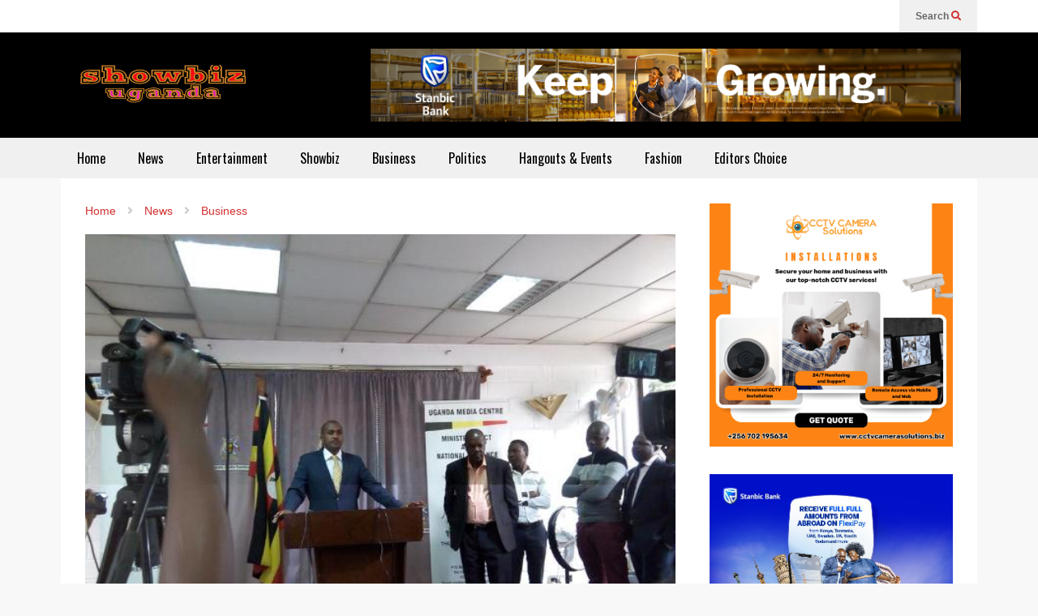

--- FILE ---
content_type: text/html; charset=UTF-8
request_url: https://www.showbizuganda.com/brief-to-the-media-on-cabinet-meeting-held-on-monday-26th-february-2018-at-state-house-entebbe/
body_size: 27841
content:
<!DOCTYPE html>
<!--[if IE 7]>
<html class="ie ie7" lang="en-US" prefix="og: https://ogp.me/ns#">
<![endif]-->
<!--[if IE 8]>
<html class="ie ie8" lang="en-US" prefix="og: https://ogp.me/ns#">
<![endif]-->
<!--[if !(IE 7) & !(IE 8)]><!-->
<html lang="en-US" prefix="og: https://ogp.me/ns#">
<!--<![endif]-->

<head>
	<meta charset="UTF-8">
	<meta name="viewport" content="width=device-width">
	<link rel="profile" href="https://gmpg.org/xfn/11">
	<link rel="pingback" href="https://www.showbizuganda.com/xmlrpc.php">
	
<!-- Search Engine Optimization by Rank Math - https://rankmath.com/ -->
<title>Brief To the Media On Cabinet Meeting Held On Monday 26th February 2018 At State House Entebbe | Showbizuganda</title>
<meta name="description" content="Cabinet Chaired by H.E the President discussed and took the following decisions;"/>
<meta name="robots" content="follow, index, max-snippet:-1, max-video-preview:-1, max-image-preview:large"/>
<link rel="canonical" href="https://www.showbizuganda.com/brief-to-the-media-on-cabinet-meeting-held-on-monday-26th-february-2018-at-state-house-entebbe/" />
<meta property="og:locale" content="en_US" />
<meta property="og:type" content="article" />
<meta property="og:title" content="Brief To the Media On Cabinet Meeting Held On Monday 26th February 2018 At State House Entebbe | Showbizuganda" />
<meta property="og:description" content="Cabinet Chaired by H.E the President discussed and took the following decisions;" />
<meta property="og:url" content="https://www.showbizuganda.com/brief-to-the-media-on-cabinet-meeting-held-on-monday-26th-february-2018-at-state-house-entebbe/" />
<meta property="og:site_name" content="Showbizuganda" />
<meta property="article:section" content="Business" />
<meta property="og:image" content="https://www.showbizuganda.com/wp-content/uploads/2018/03/28168804_1353777561394472_7620971615657037413_n.jpg" />
<meta property="og:image:secure_url" content="https://www.showbizuganda.com/wp-content/uploads/2018/03/28168804_1353777561394472_7620971615657037413_n.jpg" />
<meta property="og:image:width" content="600" />
<meta property="og:image:height" content="450" />
<meta property="og:image:alt" content="Brief To the Media On Cabinet Meeting Held On Monday 26th February 2018 At State House Entebbe" />
<meta property="og:image:type" content="image/jpeg" />
<meta property="article:published_time" content="2018-03-05T14:15:39+03:00" />
<meta name="twitter:card" content="summary_large_image" />
<meta name="twitter:title" content="Brief To the Media On Cabinet Meeting Held On Monday 26th February 2018 At State House Entebbe | Showbizuganda" />
<meta name="twitter:description" content="Cabinet Chaired by H.E the President discussed and took the following decisions;" />
<meta name="twitter:image" content="https://www.showbizuganda.com/wp-content/uploads/2018/03/28168804_1353777561394472_7620971615657037413_n.jpg" />
<meta name="twitter:label1" content="Written by" />
<meta name="twitter:data1" content="Denzel Shantel" />
<meta name="twitter:label2" content="Time to read" />
<meta name="twitter:data2" content="3 minutes" />
<script type="application/ld+json" class="rank-math-schema">{"@context":"https://schema.org","@graph":[{"@type":"Organization","@id":"https://www.showbizuganda.com/#organization","name":"Show Biz Uganda","url":"https://www.showbizuganda.com","logo":{"@type":"ImageObject","@id":"https://www.showbizuganda.com/#logo","url":"https://www.showbizuganda.com/wp-content/uploads/2023/05/showbiz-uganda-logo.png","contentUrl":"https://www.showbizuganda.com/wp-content/uploads/2023/05/showbiz-uganda-logo.png","caption":"Showbizuganda","inLanguage":"en-US","width":"324","height":"100"}},{"@type":"WebSite","@id":"https://www.showbizuganda.com/#website","url":"https://www.showbizuganda.com","name":"Showbizuganda","alternateName":"Show Biz Uganda","publisher":{"@id":"https://www.showbizuganda.com/#organization"},"inLanguage":"en-US"},{"@type":"ImageObject","@id":"https://www.showbizuganda.com/wp-content/uploads/2018/03/28168804_1353777561394472_7620971615657037413_n.jpg","url":"https://www.showbizuganda.com/wp-content/uploads/2018/03/28168804_1353777561394472_7620971615657037413_n.jpg","width":"600","height":"450","inLanguage":"en-US"},{"@type":"BreadcrumbList","@id":"https://www.showbizuganda.com/brief-to-the-media-on-cabinet-meeting-held-on-monday-26th-february-2018-at-state-house-entebbe/#breadcrumb","itemListElement":[{"@type":"ListItem","position":"1","item":{"@id":"https://www.showbizuganda.com","name":"Home"}},{"@type":"ListItem","position":"2","item":{"@id":"https://www.showbizuganda.com/category/business/","name":"Business"}},{"@type":"ListItem","position":"3","item":{"@id":"https://www.showbizuganda.com/brief-to-the-media-on-cabinet-meeting-held-on-monday-26th-february-2018-at-state-house-entebbe/","name":"Brief To the Media On Cabinet Meeting Held On Monday 26th February 2018 At State House Entebbe"}}]},{"@type":"WebPage","@id":"https://www.showbizuganda.com/brief-to-the-media-on-cabinet-meeting-held-on-monday-26th-february-2018-at-state-house-entebbe/#webpage","url":"https://www.showbizuganda.com/brief-to-the-media-on-cabinet-meeting-held-on-monday-26th-february-2018-at-state-house-entebbe/","name":"Brief To the Media On Cabinet Meeting Held On Monday 26th February 2018 At State House Entebbe | Showbizuganda","datePublished":"2018-03-05T14:15:39+03:00","dateModified":"2018-03-05T14:15:39+03:00","isPartOf":{"@id":"https://www.showbizuganda.com/#website"},"primaryImageOfPage":{"@id":"https://www.showbizuganda.com/wp-content/uploads/2018/03/28168804_1353777561394472_7620971615657037413_n.jpg"},"inLanguage":"en-US","breadcrumb":{"@id":"https://www.showbizuganda.com/brief-to-the-media-on-cabinet-meeting-held-on-monday-26th-february-2018-at-state-house-entebbe/#breadcrumb"}},{"@type":"Person","@id":"https://www.showbizuganda.com/brief-to-the-media-on-cabinet-meeting-held-on-monday-26th-february-2018-at-state-house-entebbe/#author","name":"Denzel Shantel","image":{"@type":"ImageObject","@id":"https://secure.gravatar.com/avatar/908da3fa9d78b35424665654aa0c7c2498cc3b0e71c097b5450ab44e138d2973?s=96&amp;d=mm&amp;r=g","url":"https://secure.gravatar.com/avatar/908da3fa9d78b35424665654aa0c7c2498cc3b0e71c097b5450ab44e138d2973?s=96&amp;d=mm&amp;r=g","caption":"Denzel Shantel","inLanguage":"en-US"},"sameAs":["https://www.showbizuganda.com"],"worksFor":{"@id":"https://www.showbizuganda.com/#organization"}},{"@type":"BlogPosting","headline":"Brief To the Media On Cabinet Meeting Held On Monday 26th February 2018 At State House Entebbe | Showbizuganda","datePublished":"2018-03-05T14:15:39+03:00","dateModified":"2018-03-05T14:15:39+03:00","articleSection":"Business, News, Politics","author":{"@id":"https://www.showbizuganda.com/brief-to-the-media-on-cabinet-meeting-held-on-monday-26th-february-2018-at-state-house-entebbe/#author","name":"Denzel Shantel"},"publisher":{"@id":"https://www.showbizuganda.com/#organization"},"description":"Cabinet Chaired by H.E the President discussed and took the following decisions;","name":"Brief To the Media On Cabinet Meeting Held On Monday 26th February 2018 At State House Entebbe | Showbizuganda","@id":"https://www.showbizuganda.com/brief-to-the-media-on-cabinet-meeting-held-on-monday-26th-february-2018-at-state-house-entebbe/#richSnippet","isPartOf":{"@id":"https://www.showbizuganda.com/brief-to-the-media-on-cabinet-meeting-held-on-monday-26th-february-2018-at-state-house-entebbe/#webpage"},"image":{"@id":"https://www.showbizuganda.com/wp-content/uploads/2018/03/28168804_1353777561394472_7620971615657037413_n.jpg"},"inLanguage":"en-US","mainEntityOfPage":{"@id":"https://www.showbizuganda.com/brief-to-the-media-on-cabinet-meeting-held-on-monday-26th-february-2018-at-state-house-entebbe/#webpage"}}]}</script>
<!-- /Rank Math WordPress SEO plugin -->

<link rel='dns-prefetch' href='//static.addtoany.com' />
<link rel="alternate" type="application/rss+xml" title="Showbizuganda &raquo; Feed" href="https://www.showbizuganda.com/feed/" />
<link rel="alternate" type="application/rss+xml" title="Showbizuganda &raquo; Comments Feed" href="https://www.showbizuganda.com/comments/feed/" />
<link rel="alternate" type="application/rss+xml" title="Showbizuganda &raquo; Brief To the Media On Cabinet Meeting Held On Monday 26th February 2018 At State House Entebbe Comments Feed" href="https://www.showbizuganda.com/brief-to-the-media-on-cabinet-meeting-held-on-monday-26th-february-2018-at-state-house-entebbe/feed/" />
<link rel="alternate" title="oEmbed (JSON)" type="application/json+oembed" href="https://www.showbizuganda.com/wp-json/oembed/1.0/embed?url=https%3A%2F%2Fwww.showbizuganda.com%2Fbrief-to-the-media-on-cabinet-meeting-held-on-monday-26th-february-2018-at-state-house-entebbe%2F" />
<link rel="alternate" title="oEmbed (XML)" type="text/xml+oembed" href="https://www.showbizuganda.com/wp-json/oembed/1.0/embed?url=https%3A%2F%2Fwww.showbizuganda.com%2Fbrief-to-the-media-on-cabinet-meeting-held-on-monday-26th-february-2018-at-state-house-entebbe%2F&#038;format=xml" />
		<!-- This site uses the Google Analytics by MonsterInsights plugin v9.11.1 - Using Analytics tracking - https://www.monsterinsights.com/ -->
							<script src="//www.googletagmanager.com/gtag/js?id=G-FFFKFMP30V"  data-cfasync="false" data-wpfc-render="false" type="text/javascript" async></script>
			<script data-cfasync="false" data-wpfc-render="false" type="text/javascript">
				var mi_version = '9.11.1';
				var mi_track_user = true;
				var mi_no_track_reason = '';
								var MonsterInsightsDefaultLocations = {"page_location":"https:\/\/www.showbizuganda.com\/brief-to-the-media-on-cabinet-meeting-held-on-monday-26th-february-2018-at-state-house-entebbe\/"};
								if ( typeof MonsterInsightsPrivacyGuardFilter === 'function' ) {
					var MonsterInsightsLocations = (typeof MonsterInsightsExcludeQuery === 'object') ? MonsterInsightsPrivacyGuardFilter( MonsterInsightsExcludeQuery ) : MonsterInsightsPrivacyGuardFilter( MonsterInsightsDefaultLocations );
				} else {
					var MonsterInsightsLocations = (typeof MonsterInsightsExcludeQuery === 'object') ? MonsterInsightsExcludeQuery : MonsterInsightsDefaultLocations;
				}

								var disableStrs = [
										'ga-disable-G-FFFKFMP30V',
									];

				/* Function to detect opted out users */
				function __gtagTrackerIsOptedOut() {
					for (var index = 0; index < disableStrs.length; index++) {
						if (document.cookie.indexOf(disableStrs[index] + '=true') > -1) {
							return true;
						}
					}

					return false;
				}

				/* Disable tracking if the opt-out cookie exists. */
				if (__gtagTrackerIsOptedOut()) {
					for (var index = 0; index < disableStrs.length; index++) {
						window[disableStrs[index]] = true;
					}
				}

				/* Opt-out function */
				function __gtagTrackerOptout() {
					for (var index = 0; index < disableStrs.length; index++) {
						document.cookie = disableStrs[index] + '=true; expires=Thu, 31 Dec 2099 23:59:59 UTC; path=/';
						window[disableStrs[index]] = true;
					}
				}

				if ('undefined' === typeof gaOptout) {
					function gaOptout() {
						__gtagTrackerOptout();
					}
				}
								window.dataLayer = window.dataLayer || [];

				window.MonsterInsightsDualTracker = {
					helpers: {},
					trackers: {},
				};
				if (mi_track_user) {
					function __gtagDataLayer() {
						dataLayer.push(arguments);
					}

					function __gtagTracker(type, name, parameters) {
						if (!parameters) {
							parameters = {};
						}

						if (parameters.send_to) {
							__gtagDataLayer.apply(null, arguments);
							return;
						}

						if (type === 'event') {
														parameters.send_to = monsterinsights_frontend.v4_id;
							var hookName = name;
							if (typeof parameters['event_category'] !== 'undefined') {
								hookName = parameters['event_category'] + ':' + name;
							}

							if (typeof MonsterInsightsDualTracker.trackers[hookName] !== 'undefined') {
								MonsterInsightsDualTracker.trackers[hookName](parameters);
							} else {
								__gtagDataLayer('event', name, parameters);
							}
							
						} else {
							__gtagDataLayer.apply(null, arguments);
						}
					}

					__gtagTracker('js', new Date());
					__gtagTracker('set', {
						'developer_id.dZGIzZG': true,
											});
					if ( MonsterInsightsLocations.page_location ) {
						__gtagTracker('set', MonsterInsightsLocations);
					}
										__gtagTracker('config', 'G-FFFKFMP30V', {"forceSSL":"true","link_attribution":"true"} );
										window.gtag = __gtagTracker;										(function () {
						/* https://developers.google.com/analytics/devguides/collection/analyticsjs/ */
						/* ga and __gaTracker compatibility shim. */
						var noopfn = function () {
							return null;
						};
						var newtracker = function () {
							return new Tracker();
						};
						var Tracker = function () {
							return null;
						};
						var p = Tracker.prototype;
						p.get = noopfn;
						p.set = noopfn;
						p.send = function () {
							var args = Array.prototype.slice.call(arguments);
							args.unshift('send');
							__gaTracker.apply(null, args);
						};
						var __gaTracker = function () {
							var len = arguments.length;
							if (len === 0) {
								return;
							}
							var f = arguments[len - 1];
							if (typeof f !== 'object' || f === null || typeof f.hitCallback !== 'function') {
								if ('send' === arguments[0]) {
									var hitConverted, hitObject = false, action;
									if ('event' === arguments[1]) {
										if ('undefined' !== typeof arguments[3]) {
											hitObject = {
												'eventAction': arguments[3],
												'eventCategory': arguments[2],
												'eventLabel': arguments[4],
												'value': arguments[5] ? arguments[5] : 1,
											}
										}
									}
									if ('pageview' === arguments[1]) {
										if ('undefined' !== typeof arguments[2]) {
											hitObject = {
												'eventAction': 'page_view',
												'page_path': arguments[2],
											}
										}
									}
									if (typeof arguments[2] === 'object') {
										hitObject = arguments[2];
									}
									if (typeof arguments[5] === 'object') {
										Object.assign(hitObject, arguments[5]);
									}
									if ('undefined' !== typeof arguments[1].hitType) {
										hitObject = arguments[1];
										if ('pageview' === hitObject.hitType) {
											hitObject.eventAction = 'page_view';
										}
									}
									if (hitObject) {
										action = 'timing' === arguments[1].hitType ? 'timing_complete' : hitObject.eventAction;
										hitConverted = mapArgs(hitObject);
										__gtagTracker('event', action, hitConverted);
									}
								}
								return;
							}

							function mapArgs(args) {
								var arg, hit = {};
								var gaMap = {
									'eventCategory': 'event_category',
									'eventAction': 'event_action',
									'eventLabel': 'event_label',
									'eventValue': 'event_value',
									'nonInteraction': 'non_interaction',
									'timingCategory': 'event_category',
									'timingVar': 'name',
									'timingValue': 'value',
									'timingLabel': 'event_label',
									'page': 'page_path',
									'location': 'page_location',
									'title': 'page_title',
									'referrer' : 'page_referrer',
								};
								for (arg in args) {
																		if (!(!args.hasOwnProperty(arg) || !gaMap.hasOwnProperty(arg))) {
										hit[gaMap[arg]] = args[arg];
									} else {
										hit[arg] = args[arg];
									}
								}
								return hit;
							}

							try {
								f.hitCallback();
							} catch (ex) {
							}
						};
						__gaTracker.create = newtracker;
						__gaTracker.getByName = newtracker;
						__gaTracker.getAll = function () {
							return [];
						};
						__gaTracker.remove = noopfn;
						__gaTracker.loaded = true;
						window['__gaTracker'] = __gaTracker;
					})();
									} else {
										console.log("");
					(function () {
						function __gtagTracker() {
							return null;
						}

						window['__gtagTracker'] = __gtagTracker;
						window['gtag'] = __gtagTracker;
					})();
									}
			</script>
							<!-- / Google Analytics by MonsterInsights -->
		<!-- www.showbizuganda.com is managing ads with Advanced Ads 2.0.14 – https://wpadvancedads.com/ --><script id="showb-ready">
			window.advanced_ads_ready=function(e,a){a=a||"complete";var d=function(e){return"interactive"===a?"loading"!==e:"complete"===e};d(document.readyState)?e():document.addEventListener("readystatechange",(function(a){d(a.target.readyState)&&e()}),{once:"interactive"===a})},window.advanced_ads_ready_queue=window.advanced_ads_ready_queue||[];		</script>
		<style id='wp-img-auto-sizes-contain-inline-css' type='text/css'>
img:is([sizes=auto i],[sizes^="auto," i]){contain-intrinsic-size:3000px 1500px}
/*# sourceURL=wp-img-auto-sizes-contain-inline-css */
</style>
<link rel='stylesheet' id='dashicons-css' href='https://www.showbizuganda.com/wp-includes/css/dashicons.min.css?ver=6.9' type='text/css' media='all' />
<link rel='stylesheet' id='post-views-counter-frontend-css' href='https://www.showbizuganda.com/wp-content/plugins/post-views-counter/css/frontend.min.css?ver=1.6.0' type='text/css' media='all' />
<link rel='stylesheet' id='sneeit-optimize-images-css' href='https://www.showbizuganda.com/wp-content/plugins/sneeit-framework/css/min/front-optimize-images.min.css?ver=8.3' type='text/css' media='all' />
<link rel='stylesheet' id='sneeit-compact-menu-css' href='https://www.showbizuganda.com/wp-content/plugins/sneeit-framework/css/min/front-menus-compact.min.css?ver=8.3' type='text/css' media='all' />
<style id='wp-emoji-styles-inline-css' type='text/css'>

	img.wp-smiley, img.emoji {
		display: inline !important;
		border: none !important;
		box-shadow: none !important;
		height: 1em !important;
		width: 1em !important;
		margin: 0 0.07em !important;
		vertical-align: -0.1em !important;
		background: none !important;
		padding: 0 !important;
	}
/*# sourceURL=wp-emoji-styles-inline-css */
</style>
<style id='wp-block-library-inline-css' type='text/css'>
:root{--wp-block-synced-color:#7a00df;--wp-block-synced-color--rgb:122,0,223;--wp-bound-block-color:var(--wp-block-synced-color);--wp-editor-canvas-background:#ddd;--wp-admin-theme-color:#007cba;--wp-admin-theme-color--rgb:0,124,186;--wp-admin-theme-color-darker-10:#006ba1;--wp-admin-theme-color-darker-10--rgb:0,107,160.5;--wp-admin-theme-color-darker-20:#005a87;--wp-admin-theme-color-darker-20--rgb:0,90,135;--wp-admin-border-width-focus:2px}@media (min-resolution:192dpi){:root{--wp-admin-border-width-focus:1.5px}}.wp-element-button{cursor:pointer}:root .has-very-light-gray-background-color{background-color:#eee}:root .has-very-dark-gray-background-color{background-color:#313131}:root .has-very-light-gray-color{color:#eee}:root .has-very-dark-gray-color{color:#313131}:root .has-vivid-green-cyan-to-vivid-cyan-blue-gradient-background{background:linear-gradient(135deg,#00d084,#0693e3)}:root .has-purple-crush-gradient-background{background:linear-gradient(135deg,#34e2e4,#4721fb 50%,#ab1dfe)}:root .has-hazy-dawn-gradient-background{background:linear-gradient(135deg,#faaca8,#dad0ec)}:root .has-subdued-olive-gradient-background{background:linear-gradient(135deg,#fafae1,#67a671)}:root .has-atomic-cream-gradient-background{background:linear-gradient(135deg,#fdd79a,#004a59)}:root .has-nightshade-gradient-background{background:linear-gradient(135deg,#330968,#31cdcf)}:root .has-midnight-gradient-background{background:linear-gradient(135deg,#020381,#2874fc)}:root{--wp--preset--font-size--normal:16px;--wp--preset--font-size--huge:42px}.has-regular-font-size{font-size:1em}.has-larger-font-size{font-size:2.625em}.has-normal-font-size{font-size:var(--wp--preset--font-size--normal)}.has-huge-font-size{font-size:var(--wp--preset--font-size--huge)}.has-text-align-center{text-align:center}.has-text-align-left{text-align:left}.has-text-align-right{text-align:right}.has-fit-text{white-space:nowrap!important}#end-resizable-editor-section{display:none}.aligncenter{clear:both}.items-justified-left{justify-content:flex-start}.items-justified-center{justify-content:center}.items-justified-right{justify-content:flex-end}.items-justified-space-between{justify-content:space-between}.screen-reader-text{border:0;clip-path:inset(50%);height:1px;margin:-1px;overflow:hidden;padding:0;position:absolute;width:1px;word-wrap:normal!important}.screen-reader-text:focus{background-color:#ddd;clip-path:none;color:#444;display:block;font-size:1em;height:auto;left:5px;line-height:normal;padding:15px 23px 14px;text-decoration:none;top:5px;width:auto;z-index:100000}html :where(.has-border-color){border-style:solid}html :where([style*=border-top-color]){border-top-style:solid}html :where([style*=border-right-color]){border-right-style:solid}html :where([style*=border-bottom-color]){border-bottom-style:solid}html :where([style*=border-left-color]){border-left-style:solid}html :where([style*=border-width]){border-style:solid}html :where([style*=border-top-width]){border-top-style:solid}html :where([style*=border-right-width]){border-right-style:solid}html :where([style*=border-bottom-width]){border-bottom-style:solid}html :where([style*=border-left-width]){border-left-style:solid}html :where(img[class*=wp-image-]){height:auto;max-width:100%}:where(figure){margin:0 0 1em}html :where(.is-position-sticky){--wp-admin--admin-bar--position-offset:var(--wp-admin--admin-bar--height,0px)}@media screen and (max-width:600px){html :where(.is-position-sticky){--wp-admin--admin-bar--position-offset:0px}}

/*# sourceURL=wp-block-library-inline-css */
</style><style id='global-styles-inline-css' type='text/css'>
:root{--wp--preset--aspect-ratio--square: 1;--wp--preset--aspect-ratio--4-3: 4/3;--wp--preset--aspect-ratio--3-4: 3/4;--wp--preset--aspect-ratio--3-2: 3/2;--wp--preset--aspect-ratio--2-3: 2/3;--wp--preset--aspect-ratio--16-9: 16/9;--wp--preset--aspect-ratio--9-16: 9/16;--wp--preset--color--black: #000000;--wp--preset--color--cyan-bluish-gray: #abb8c3;--wp--preset--color--white: #ffffff;--wp--preset--color--pale-pink: #f78da7;--wp--preset--color--vivid-red: #cf2e2e;--wp--preset--color--luminous-vivid-orange: #ff6900;--wp--preset--color--luminous-vivid-amber: #fcb900;--wp--preset--color--light-green-cyan: #7bdcb5;--wp--preset--color--vivid-green-cyan: #00d084;--wp--preset--color--pale-cyan-blue: #8ed1fc;--wp--preset--color--vivid-cyan-blue: #0693e3;--wp--preset--color--vivid-purple: #9b51e0;--wp--preset--gradient--vivid-cyan-blue-to-vivid-purple: linear-gradient(135deg,rgb(6,147,227) 0%,rgb(155,81,224) 100%);--wp--preset--gradient--light-green-cyan-to-vivid-green-cyan: linear-gradient(135deg,rgb(122,220,180) 0%,rgb(0,208,130) 100%);--wp--preset--gradient--luminous-vivid-amber-to-luminous-vivid-orange: linear-gradient(135deg,rgb(252,185,0) 0%,rgb(255,105,0) 100%);--wp--preset--gradient--luminous-vivid-orange-to-vivid-red: linear-gradient(135deg,rgb(255,105,0) 0%,rgb(207,46,46) 100%);--wp--preset--gradient--very-light-gray-to-cyan-bluish-gray: linear-gradient(135deg,rgb(238,238,238) 0%,rgb(169,184,195) 100%);--wp--preset--gradient--cool-to-warm-spectrum: linear-gradient(135deg,rgb(74,234,220) 0%,rgb(151,120,209) 20%,rgb(207,42,186) 40%,rgb(238,44,130) 60%,rgb(251,105,98) 80%,rgb(254,248,76) 100%);--wp--preset--gradient--blush-light-purple: linear-gradient(135deg,rgb(255,206,236) 0%,rgb(152,150,240) 100%);--wp--preset--gradient--blush-bordeaux: linear-gradient(135deg,rgb(254,205,165) 0%,rgb(254,45,45) 50%,rgb(107,0,62) 100%);--wp--preset--gradient--luminous-dusk: linear-gradient(135deg,rgb(255,203,112) 0%,rgb(199,81,192) 50%,rgb(65,88,208) 100%);--wp--preset--gradient--pale-ocean: linear-gradient(135deg,rgb(255,245,203) 0%,rgb(182,227,212) 50%,rgb(51,167,181) 100%);--wp--preset--gradient--electric-grass: linear-gradient(135deg,rgb(202,248,128) 0%,rgb(113,206,126) 100%);--wp--preset--gradient--midnight: linear-gradient(135deg,rgb(2,3,129) 0%,rgb(40,116,252) 100%);--wp--preset--font-size--small: 13px;--wp--preset--font-size--medium: 20px;--wp--preset--font-size--large: 36px;--wp--preset--font-size--x-large: 42px;--wp--preset--spacing--20: 0.44rem;--wp--preset--spacing--30: 0.67rem;--wp--preset--spacing--40: 1rem;--wp--preset--spacing--50: 1.5rem;--wp--preset--spacing--60: 2.25rem;--wp--preset--spacing--70: 3.38rem;--wp--preset--spacing--80: 5.06rem;--wp--preset--shadow--natural: 6px 6px 9px rgba(0, 0, 0, 0.2);--wp--preset--shadow--deep: 12px 12px 50px rgba(0, 0, 0, 0.4);--wp--preset--shadow--sharp: 6px 6px 0px rgba(0, 0, 0, 0.2);--wp--preset--shadow--outlined: 6px 6px 0px -3px rgb(255, 255, 255), 6px 6px rgb(0, 0, 0);--wp--preset--shadow--crisp: 6px 6px 0px rgb(0, 0, 0);}:where(.is-layout-flex){gap: 0.5em;}:where(.is-layout-grid){gap: 0.5em;}body .is-layout-flex{display: flex;}.is-layout-flex{flex-wrap: wrap;align-items: center;}.is-layout-flex > :is(*, div){margin: 0;}body .is-layout-grid{display: grid;}.is-layout-grid > :is(*, div){margin: 0;}:where(.wp-block-columns.is-layout-flex){gap: 2em;}:where(.wp-block-columns.is-layout-grid){gap: 2em;}:where(.wp-block-post-template.is-layout-flex){gap: 1.25em;}:where(.wp-block-post-template.is-layout-grid){gap: 1.25em;}.has-black-color{color: var(--wp--preset--color--black) !important;}.has-cyan-bluish-gray-color{color: var(--wp--preset--color--cyan-bluish-gray) !important;}.has-white-color{color: var(--wp--preset--color--white) !important;}.has-pale-pink-color{color: var(--wp--preset--color--pale-pink) !important;}.has-vivid-red-color{color: var(--wp--preset--color--vivid-red) !important;}.has-luminous-vivid-orange-color{color: var(--wp--preset--color--luminous-vivid-orange) !important;}.has-luminous-vivid-amber-color{color: var(--wp--preset--color--luminous-vivid-amber) !important;}.has-light-green-cyan-color{color: var(--wp--preset--color--light-green-cyan) !important;}.has-vivid-green-cyan-color{color: var(--wp--preset--color--vivid-green-cyan) !important;}.has-pale-cyan-blue-color{color: var(--wp--preset--color--pale-cyan-blue) !important;}.has-vivid-cyan-blue-color{color: var(--wp--preset--color--vivid-cyan-blue) !important;}.has-vivid-purple-color{color: var(--wp--preset--color--vivid-purple) !important;}.has-black-background-color{background-color: var(--wp--preset--color--black) !important;}.has-cyan-bluish-gray-background-color{background-color: var(--wp--preset--color--cyan-bluish-gray) !important;}.has-white-background-color{background-color: var(--wp--preset--color--white) !important;}.has-pale-pink-background-color{background-color: var(--wp--preset--color--pale-pink) !important;}.has-vivid-red-background-color{background-color: var(--wp--preset--color--vivid-red) !important;}.has-luminous-vivid-orange-background-color{background-color: var(--wp--preset--color--luminous-vivid-orange) !important;}.has-luminous-vivid-amber-background-color{background-color: var(--wp--preset--color--luminous-vivid-amber) !important;}.has-light-green-cyan-background-color{background-color: var(--wp--preset--color--light-green-cyan) !important;}.has-vivid-green-cyan-background-color{background-color: var(--wp--preset--color--vivid-green-cyan) !important;}.has-pale-cyan-blue-background-color{background-color: var(--wp--preset--color--pale-cyan-blue) !important;}.has-vivid-cyan-blue-background-color{background-color: var(--wp--preset--color--vivid-cyan-blue) !important;}.has-vivid-purple-background-color{background-color: var(--wp--preset--color--vivid-purple) !important;}.has-black-border-color{border-color: var(--wp--preset--color--black) !important;}.has-cyan-bluish-gray-border-color{border-color: var(--wp--preset--color--cyan-bluish-gray) !important;}.has-white-border-color{border-color: var(--wp--preset--color--white) !important;}.has-pale-pink-border-color{border-color: var(--wp--preset--color--pale-pink) !important;}.has-vivid-red-border-color{border-color: var(--wp--preset--color--vivid-red) !important;}.has-luminous-vivid-orange-border-color{border-color: var(--wp--preset--color--luminous-vivid-orange) !important;}.has-luminous-vivid-amber-border-color{border-color: var(--wp--preset--color--luminous-vivid-amber) !important;}.has-light-green-cyan-border-color{border-color: var(--wp--preset--color--light-green-cyan) !important;}.has-vivid-green-cyan-border-color{border-color: var(--wp--preset--color--vivid-green-cyan) !important;}.has-pale-cyan-blue-border-color{border-color: var(--wp--preset--color--pale-cyan-blue) !important;}.has-vivid-cyan-blue-border-color{border-color: var(--wp--preset--color--vivid-cyan-blue) !important;}.has-vivid-purple-border-color{border-color: var(--wp--preset--color--vivid-purple) !important;}.has-vivid-cyan-blue-to-vivid-purple-gradient-background{background: var(--wp--preset--gradient--vivid-cyan-blue-to-vivid-purple) !important;}.has-light-green-cyan-to-vivid-green-cyan-gradient-background{background: var(--wp--preset--gradient--light-green-cyan-to-vivid-green-cyan) !important;}.has-luminous-vivid-amber-to-luminous-vivid-orange-gradient-background{background: var(--wp--preset--gradient--luminous-vivid-amber-to-luminous-vivid-orange) !important;}.has-luminous-vivid-orange-to-vivid-red-gradient-background{background: var(--wp--preset--gradient--luminous-vivid-orange-to-vivid-red) !important;}.has-very-light-gray-to-cyan-bluish-gray-gradient-background{background: var(--wp--preset--gradient--very-light-gray-to-cyan-bluish-gray) !important;}.has-cool-to-warm-spectrum-gradient-background{background: var(--wp--preset--gradient--cool-to-warm-spectrum) !important;}.has-blush-light-purple-gradient-background{background: var(--wp--preset--gradient--blush-light-purple) !important;}.has-blush-bordeaux-gradient-background{background: var(--wp--preset--gradient--blush-bordeaux) !important;}.has-luminous-dusk-gradient-background{background: var(--wp--preset--gradient--luminous-dusk) !important;}.has-pale-ocean-gradient-background{background: var(--wp--preset--gradient--pale-ocean) !important;}.has-electric-grass-gradient-background{background: var(--wp--preset--gradient--electric-grass) !important;}.has-midnight-gradient-background{background: var(--wp--preset--gradient--midnight) !important;}.has-small-font-size{font-size: var(--wp--preset--font-size--small) !important;}.has-medium-font-size{font-size: var(--wp--preset--font-size--medium) !important;}.has-large-font-size{font-size: var(--wp--preset--font-size--large) !important;}.has-x-large-font-size{font-size: var(--wp--preset--font-size--x-large) !important;}
/*# sourceURL=global-styles-inline-css */
</style>

<style id='classic-theme-styles-inline-css' type='text/css'>
/*! This file is auto-generated */
.wp-block-button__link{color:#fff;background-color:#32373c;border-radius:9999px;box-shadow:none;text-decoration:none;padding:calc(.667em + 2px) calc(1.333em + 2px);font-size:1.125em}.wp-block-file__button{background:#32373c;color:#fff;text-decoration:none}
/*# sourceURL=/wp-includes/css/classic-themes.min.css */
</style>
<link rel='stylesheet' id='flatnews-main-css' href='https://www.showbizuganda.com/wp-content/themes/flatnews/assets/css/min/main.min.css?ver=6.1' type='text/css' media='all' />
<style id='flatnews-main-inline-css' type='text/css'>
.fn-primary{width:1070px}.fn-content{width:68%}.fn-main-sidebar{width:28%}.fn-header, .fn-header-row-inner{width:1130px}.fn-footer, .fn-footer-row-inner{width:1130px}*{max-width: 100%;}img{height: auto;}
/*# sourceURL=flatnews-main-inline-css */
</style>
<link rel='stylesheet' id='flatnews-responsive-css' href='https://www.showbizuganda.com/wp-content/themes/flatnews/assets/css/min/responsive.min.css?ver=6.1' type='text/css' media='(max-width: 1129px)' />
<link rel='stylesheet' id='thickbox-css' href='https://www.showbizuganda.com/wp-includes/js/thickbox/thickbox.css?ver=6.9' type='text/css' media='all' />
<link rel='stylesheet' id='sneeit-font-awesome-css' href='https://www.showbizuganda.com/wp-content/plugins/sneeit-framework/fonts/font-awesome-5x/css/all.min.css?ver=8.3' type='text/css' media='all' />
<link rel='stylesheet' id='sneeit-font-awesome-shims-css' href='https://www.showbizuganda.com/wp-content/plugins/sneeit-framework/fonts/font-awesome-5x/css/v4-shims.min.css?ver=8.3' type='text/css' media='all' />
<link rel='stylesheet' id='sneeit-responsive-css' href='https://www.showbizuganda.com/wp-content/plugins/sneeit-framework/css/min/front-responsive.min.css?ver=8.3' type='text/css' media='all' />
<link rel='stylesheet' id='sneeit-rating-css' href='https://www.showbizuganda.com/wp-content/plugins/sneeit-framework/css/min/front-rating.min.css?ver=8.3' type='text/css' media='all' />
<link rel='stylesheet' id='addtoany-css' href='https://www.showbizuganda.com/wp-content/plugins/add-to-any/addtoany.min.css?ver=1.16' type='text/css' media='all' />
<script type="text/javascript" src="https://www.showbizuganda.com/wp-includes/js/jquery/jquery.min.js?ver=3.7.1" id="jquery-core-js"></script>
<script type="text/javascript" src="https://www.showbizuganda.com/wp-includes/js/jquery/jquery-migrate.min.js?ver=3.4.1" id="jquery-migrate-js"></script>
<script type="text/javascript" src="https://www.showbizuganda.com/wp-content/plugins/google-analytics-for-wordpress/assets/js/frontend-gtag.min.js?ver=9.11.1" id="monsterinsights-frontend-script-js" async="async" data-wp-strategy="async"></script>
<script data-cfasync="false" data-wpfc-render="false" type="text/javascript" id='monsterinsights-frontend-script-js-extra'>/* <![CDATA[ */
var monsterinsights_frontend = {"js_events_tracking":"true","download_extensions":"doc,pdf,ppt,zip,xls,docx,pptx,xlsx","inbound_paths":"[{\"path\":\"\\\/go\\\/\",\"label\":\"affiliate\"},{\"path\":\"\\\/recommend\\\/\",\"label\":\"affiliate\"}]","home_url":"https:\/\/www.showbizuganda.com","hash_tracking":"false","v4_id":"G-FFFKFMP30V"};/* ]]> */
</script>
<script type="text/javascript" id="addtoany-core-js-before">
/* <![CDATA[ */
window.a2a_config=window.a2a_config||{};a2a_config.callbacks=[];a2a_config.overlays=[];a2a_config.templates={};

//# sourceURL=addtoany-core-js-before
/* ]]> */
</script>
<script type="text/javascript" defer src="https://static.addtoany.com/menu/page.js" id="addtoany-core-js"></script>
<script type="text/javascript" defer src="https://www.showbizuganda.com/wp-content/plugins/add-to-any/addtoany.min.js?ver=1.1" id="addtoany-jquery-js"></script>
<script type="text/javascript" id="advanced-ads-advanced-js-js-extra">
/* <![CDATA[ */
var advads_options = {"blog_id":"1","privacy":{"enabled":false,"state":"not_needed"}};
//# sourceURL=advanced-ads-advanced-js-js-extra
/* ]]> */
</script>
<script type="text/javascript" src="https://www.showbizuganda.com/wp-content/plugins/advanced-ads/public/assets/js/advanced.min.js?ver=2.0.14" id="advanced-ads-advanced-js-js"></script>
<link rel="https://api.w.org/" href="https://www.showbizuganda.com/wp-json/" /><link rel="alternate" title="JSON" type="application/json" href="https://www.showbizuganda.com/wp-json/wp/v2/posts/35289" /><link rel="EditURI" type="application/rsd+xml" title="RSD" href="https://www.showbizuganda.com/xmlrpc.php?rsd" />
<meta name="generator" content="WordPress 6.9" />
<link rel='shortlink' href='https://www.showbizuganda.com/?p=35289' />
<script type="text/javascript">
		var advadsCfpQueue = [];
		var advadsCfpAd = function( adID ){
			if ( 'undefined' == typeof advadsProCfp ) { advadsCfpQueue.push( adID ) } else { advadsProCfp.addElement( adID ) }
		};
		</script>
		<!--[if lt IE 9]><script src="https://www.showbizuganda.com/wp-content/plugins/sneeit-framework/js/html5.js"></script><![endif]--><meta name="theme-color" content="#D12F2F" />      <meta name="onesignal" content="wordpress-plugin"/>
            <script>

      window.OneSignalDeferred = window.OneSignalDeferred || [];

      OneSignalDeferred.push(function(OneSignal) {
        var oneSignal_options = {};
        window._oneSignalInitOptions = oneSignal_options;

        oneSignal_options['serviceWorkerParam'] = { scope: '/' };
oneSignal_options['serviceWorkerPath'] = 'OneSignalSDKWorker.js.php';

        OneSignal.Notifications.setDefaultUrl("https://www.showbizuganda.com");

        oneSignal_options['wordpress'] = true;
oneSignal_options['appId'] = 'afdd087c-88fd-408f-8d07-3944c11218ae';
oneSignal_options['allowLocalhostAsSecureOrigin'] = true;
oneSignal_options['welcomeNotification'] = { };
oneSignal_options['welcomeNotification']['title'] = "";
oneSignal_options['welcomeNotification']['message'] = "";
oneSignal_options['path'] = "https://www.showbizuganda.com/wp-content/plugins/onesignal-free-web-push-notifications/sdk_files/";
oneSignal_options['promptOptions'] = { };
oneSignal_options['promptOptions']['actionMessage'] = "Subscribe to the Latest Showbiz News";
oneSignal_options['notifyButton'] = { };
oneSignal_options['notifyButton']['enable'] = true;
oneSignal_options['notifyButton']['position'] = 'bottom-right';
oneSignal_options['notifyButton']['theme'] = 'default';
oneSignal_options['notifyButton']['size'] = 'medium';
oneSignal_options['notifyButton']['showCredit'] = true;
oneSignal_options['notifyButton']['text'] = {};
oneSignal_options['notifyButton']['text']['tip.state.unsubscribed'] = 'Subscribe to the Latest Showbiz News';
              OneSignal.init(window._oneSignalInitOptions);
              OneSignal.Slidedown.promptPush()      });

      function documentInitOneSignal() {
        var oneSignal_elements = document.getElementsByClassName("OneSignal-prompt");

        var oneSignalLinkClickHandler = function(event) { OneSignal.Notifications.requestPermission(); event.preventDefault(); };        for(var i = 0; i < oneSignal_elements.length; i++)
          oneSignal_elements[i].addEventListener('click', oneSignalLinkClickHandler, false);
      }

      if (document.readyState === 'complete') {
           documentInitOneSignal();
      }
      else {
           window.addEventListener("load", function(event){
               documentInitOneSignal();
          });
      }
    </script>
<link rel="icon" href="https://www.showbizuganda.com/wp-content/uploads/2020/02/sb-150x150.png" sizes="32x32" />
<link rel="icon" href="https://www.showbizuganda.com/wp-content/uploads/2020/02/sb.png" sizes="192x192" />
<link rel="apple-touch-icon" href="https://www.showbizuganda.com/wp-content/uploads/2020/02/sb.png" />
<meta name="msapplication-TileImage" content="https://www.showbizuganda.com/wp-content/uploads/2020/02/sb.png" />
<style type="text/css">a,a:hover,.color, .item-top .item-title a:hover, .item-bot .item-title a:hover{color:#D12F2F}.border,.sneeit-percent-fill,.sneeit-percent-mask,.fn-bh-text-bg-bot-border .fn-block-title,.fn-bh-bot-border .fn-block-title,.sneeit-articles-pagination-content > a:hover, .sneeit-percent-fill, .sneeit-percent-mask {border-color:#D12F2F}.bg,.fn-block .item-mid .item-categories,.fn-bh-text-bg-bot-border .fn-block-title-text,.fn-bh-full-bg .fn-block-title,.fn-block .item-meta .item-categories,.sneeit-articles-pagination-content > a:hover, .fn-block-mega-menu .sneeit-articles-pagination-content > a, .fn-item-hl .item-big .item-bot-content, .fn-item-hl .item-big .item-top, .fn-item-hl .fn-blog .item-bot-content, .fn-item-hl .fn-blog .item-top, .fn-break .item .item-categories, a.scroll-up, input[type="submit"] {background-color: #D12F2F}body{background-color:#f8f8f8}body{background-attachment:scroll}body{font:normal normal 16px Arial, sans-serif}body{color:#000000}.fn-site-title a{font:normal bold 50px "Oswald", sans-serif}.fn-site-title a{color:#ffffff}.fn-bh-text-bg-bot-border .fn-block-title-text, .fn-bh-text-bg-bot-border .fn-block-title .fn-block-title-text, .fn-bh-full-bg .fn-block-title-text, .fn-bh-full-bg .fn-block-title a, .fn-bh-full-bg .fn-block-title .fn-block-title-text {color:#ffffff}.fn-block-title-text, .fn-break h2{font:normal bold 16px "Oswald", sans-serif}.fn-block-title{margin-bottom: 10px}.fn-block .item-title {font-family:"Oswald", sans-serif}.fn-widget-social-counter .social-counter{font-family:"Oswald", sans-serif}.fn-header-row-logo{background-color: #000000}.fn-site-title img{width:210px}.fn-site-title img{height:47px}.fn-site-title a{line-height:47px!important}.fn-site-title a{margin:40px 0px 20px 20px}.fn-header-banner-desktop{margin:20px 20px 20px 0px}.fn-main-menu-wrapper ul.menu > li > a {font:normal normal 16px "Oswald", sans-serif}.fn-main-menu-wrapper ul.menu > li > a {color:#000000}.fn-header-row-main-menu, .fn-main-menu-wrapper {background-color:#f0f0f0}.fn-main-menu-wrapper ul.menu > li:hover > a {color:#000000}.fn-main-menu-wrapper ul.menu > li:hover > a {background-color:#dddddd}.fn-main-menu-wrapper ul.menu > li.current-menu-item > a {color:#D12E2E}.fn-main-menu-wrapper ul.menu > li.current-menu-item > a {background-color:#f0f0f0}.fn-main-menu-wrapper .badge {font-family:Arial, sans-serif}.fn-main-menu-wrapper .badge {color:#ffffff}.fn-main-menu-wrapper .badge {background-color:#D12E2E}.fn-main-menu-wrapper ul.menu li li a {font-family:Arial, sans-serif}.fn-main-menu-wrapper ul.menu li li a {color:#ffffff}.fn-main-menu-wrapper .menu-item-inner, .fn-main-menu-wrapper ul.sub-menu, .fn-main-menu-wrapper li li {background-color:#333333}.fn-main-menu-wrapper ul.menu li li:hover > a {color:#ffffff}.fn-main-menu-wrapper ul.menu li li:hover > a, .fn-main-menu-wrapper ul.menu > .menu-item-mega.menu-item-mega-category.menu-item-has-children > .menu-item-inner > .menu-mega-content, .menu-item-mega-category.menu-item-has-children .menu-mega-block, .menu-mega-content, .menu-item-mega-category.menu-item-has-children .menu-item-object-category > a.active, .menu-item-mega-category.menu-item-has-children .menu-mega-block-bg {background-color:#111111}#fn-main-menu .main-menu-sticky-menu-logo img {width: 150px}#fn-main-menu .main-menu-sticky-menu-logo img {height: 30px}#fn-main-menu .main-menu-sticky-menu-logo {padding: 10px 20px 10px 20px}.fn-primary,.fn-block.fn-item-title-underover .item-bot-content{background-color:#ffffff}.fn-primary{padding:0px 30px 30px 30px}h1.entry-title.post-title{font:normal normal 36px "Oswald", sans-serif}.fn-mob-logo img {width: 150px}.fn-mob-logo img {height: 30px}.fn-mob-header {background: #333333}.fn-mob-header a {color: #ffffff}</style><link rel='stylesheet' id='sneeit-google-fonts-css' href='//fonts.googleapis.com/css?family=Oswald%3A400%2C300%2C700&#038;ver=8.3' type='text/css' media='all' />
</head>



<body data-rsssl=1 class="wp-singular post-template-default single single-post postid-35289 single-format-standard wp-theme-flatnews sidebar-right fn-bh-text-bg-bot-border aa-prefix-showb-">
			<header class="fn-header fn-header-layout-default fn-header-full-width">
				<div class="fn-header-row fn-header-row-sub-menu"><div class="fn-header-row-inner">
		<div class="fn-header-btn">	
		
		<a class="fn-header-btn-search" href="javascript:void(0)">Search <i class="fa fa-search"></i></a>				
		
</div>
<div class="fn-header-search-box">
	<form class="fn-search-form" action="https://www.showbizuganda.com" method="get" role="search">
	<input type="text" class="fn-search-form-text" name="s" placeholder="Type something and Enter"/>
	<button type="submit" class="fn-search-form-submit">
		<i class="fa fa-search"></i>
	</button>
</form></div>
<div class="fn-header-social-links">
	</div>				
<div class="clear"></div></div></div><!--.fn-header-row-1-->


<div class="fn-header-row fn-header-row-logo"><div class="fn-header-row-inner">
			<h2 class="fn-site-title"><a href="https://www.showbizuganda.com" title="Showbizuganda"><img alt="Showbizuganda" src="https://www.showbizuganda.com/wp-content/uploads/2023/05/showbiz-uganda-logo.png" data-retina="https://www.showbizuganda.com/wp-content/uploads/2023/05/showbiz-uganda-logo.png"/></a></h2>
				<div class="fn-header-banner fn-header-banner-desktop">
			<a href="https://www.stanbicbank.co.ug/uganda/personal/about-us/our-community-investment"><img class="aligncenter size-full wp-image-142875" src="https://www.showbizuganda.com/wp-content/uploads/2025/12/Deo-Bakery-RM_728x90.png" alt="" width="3034" height="375" /></a>		</div>
		
	<div class="clear"></div>
</div></div><!--.fn-header-row-2-->

<div class="fn-header-row fn-header-row-main-menu"><div class="fn-header-row-inner">
	<nav id="fn-main-menu" class="fn-main-menu-wrapper sneeit-compact-menu sneeit-compact-menu-main-menu"><ul id="menu-wills" class="menu"><li id="menu-item-106507" class="menu-item menu-item-type-post_type menu-item-object-page menu-item-home menu-item-106507"><a href="https://www.showbizuganda.com/">Home</a><div class="menu-item-inner"><div class="clear"></div></div></li><li id="menu-item-28654" class="menu-item menu-item-type-taxonomy menu-item-object-category current-post-ancestor current-menu-parent current-post-parent menu-item-28654"><a href="https://www.showbizuganda.com/category/news/" data-id="28654" data-cat="3">News</a><div class="menu-item-inner"><div class="clear"></div></div></li><li id="menu-item-28655" class="menu-item menu-item-type-taxonomy menu-item-object-category menu-item-28655"><a href="https://www.showbizuganda.com/category/entertainment/" data-id="28655" data-cat="4">Entertainment</a><div class="menu-item-inner"><div class="clear"></div></div></li><li id="menu-item-28656" class="menu-item menu-item-type-taxonomy menu-item-object-category menu-item-28656"><a href="https://www.showbizuganda.com/category/gossip/" data-id="28656" data-cat="6">Showbiz</a><div class="menu-item-inner"><div class="clear"></div></div></li><li id="menu-item-28657" class="menu-item menu-item-type-taxonomy menu-item-object-category current-post-ancestor current-menu-parent current-post-parent menu-item-28657"><a href="https://www.showbizuganda.com/category/business/" data-id="28657" data-cat="8">Business</a><div class="menu-item-inner"><div class="clear"></div></div></li><li id="menu-item-28660" class="menu-item menu-item-type-taxonomy menu-item-object-category current-post-ancestor current-menu-parent current-post-parent menu-item-28660"><a href="https://www.showbizuganda.com/category/politics/" data-id="28660" data-cat="21">Politics</a><div class="menu-item-inner"><div class="clear"></div></div></li><li id="menu-item-28661" class="menu-item menu-item-type-taxonomy menu-item-object-category menu-item-28661"><a href="https://www.showbizuganda.com/category/where-da-parties-are/" data-id="28661" data-cat="16">Hangouts &amp; Events</a><div class="menu-item-inner"><div class="clear"></div></div></li><li id="menu-item-28662" class="menu-item menu-item-type-taxonomy menu-item-object-category menu-item-28662"><a href="https://www.showbizuganda.com/category/fashion/" data-id="28662" data-cat="7">Fashion</a><div class="menu-item-inner"><div class="clear"></div></div></li><li id="menu-item-68032" class="menu-item menu-item-type-post_type menu-item-object-page menu-item-68032"><a href="https://www.showbizuganda.com/editors-choice/">Editors Choice</a><div class="menu-item-inner"><div class="clear"></div></div></li></ul></nav>	<div class="clear"></div>
</div></div><!--.fn-header-row-3-->


<div class="fn-header-row fn-header-row-break"><div class="fn-header-row-inner">
		<div class="clear"></div>
</div></div><!--.fn-header-row-4-->
		<div class="clear"></div>
			</header>

	<div class="sneeit-mob-clone"></div><div class="sneeit-mob"><div class="sneeit-mob-inner"><div class="fn-mob-above sneeit-mob-ctn sneeit-mob-ctn-right"><div class="sneeit-mob-ctn-clone" data-clone=".fn-header-search-box .fn-search-form"></div><div class="clear"></div></div><div class="fn-mob-header sneeit-mob-header"><a href="javascript:void(0)" class="fn-mob-tgl sneeit-mob-tgl sneeit-mob-tgl-left"><span class="sneeit-mob-icon"><i class="fa fa-bars"></i></span></a><a href="https://www.showbizuganda.com" class="fn-mob-logo sneeit-mob-logo"><img alt="Showbizuganda" src="https://www.showbizuganda.com/wp-content/uploads/2023/05/showbiz-uganda-logo.png" data-retina="https://www.showbizuganda.com/wp-content/uploads/2023/05/showbiz-uganda-logo.png"/></a><a href="javascript:void(0)" class="fn-mob-tgl sneeit-mob-tgl sneeit-mob-tgl-right"><span class="sneeit-mob-icon"><i class="fa fa-search"></i></span></a></div><div class="fn-mob-under sneeit-mob-ctn sneeit-mob-ctn-left"><div class="fn-mob-menu-box"></div><div class="clear"></div></div></div></div>
	<section class="fn-primary">
				<main class="fn-content">		
			<div class="fn-post fn-singular"><article class="post-35289 post type-post status-publish format-standard has-post-thumbnail hentry category-business category-news category-politics" itemscope="itemscope" itemtype="https://schema.org/NewsArticle"><div class="crumbs"><span><a href="https://www.showbizuganda.com"  class="breadcrumb-item"><span class="breadcrumb-item-text">Home</span></a></span><span><i class="fa fa-angle-right"></i></span><span><a href="https://www.showbizuganda.com/category/news/"  class="breadcrumb-item"><span class="breadcrumb-item-text">News</span></a></span><span><i class="fa fa-angle-right"></i></span><span><a href="https://www.showbizuganda.com/category/business/"  class="breadcrumb-item"><span class="breadcrumb-item-text">Business</span></a></span></div><script type="application/ld+json" style="display:none">{"@context": "https://schema.org","@type": "BreadcrumbList","itemListElement": [{"@type":"ListItem","position":1,"item":{"@type":"WebSite","@id":"https://www.showbizuganda.com","name": "Home"}},{"@type":"ListItem","position":2,"item":{"@type":"WebSite","@id":"https://www.showbizuganda.com/category/news/","name": "News"}},{"@type":"ListItem","position":3,"item":{"@type":"WebSite","@id":"https://www.showbizuganda.com/category/business/","name": "Business"}}]}</script><div class="entry-feature-box"><div class="entry-feature-box-media"><img width="600" height="450" src="https://www.showbizuganda.com/wp-content/uploads/2018/03/28168804_1353777561394472_7620971615657037413_n.jpg" class="attachment-full size-full wp-post-image" alt="Brief To the Media On Cabinet Meeting Held On Monday 26th February 2018 At State House Entebbe" title="Brief To the Media On Cabinet Meeting Held On Monday 26th February 2018 At State House Entebbe" decoding="async" fetchpriority="high" srcset="https://www.showbizuganda.com/wp-content/uploads/2018/03/28168804_1353777561394472_7620971615657037413_n.jpg 600w, https://www.showbizuganda.com/wp-content/uploads/2018/03/28168804_1353777561394472_7620971615657037413_n-196x147.jpg 196w, https://www.showbizuganda.com/wp-content/uploads/2018/03/28168804_1353777561394472_7620971615657037413_n-532x399.jpg 532w" sizes="(max-width: 600px) 100vw, 600px" /></div></div><h1 class="entry-title post-title" itemprop="name headline">Brief To the Media On Cabinet Meeting Held On Monday 26th February 2018 At State House Entebbe</h1><div class="entry-meta"><a class="entry-author hcard fn" href="https://www.showbizuganda.com/author/willy-byarabaha/" target="_blank"><i class="fa fa-user-circle-o"></i> Denzel Shantel</a><a class="entry-date updated" href="https://www.showbizuganda.com/brief-to-the-media-on-cabinet-meeting-held-on-monday-26th-february-2018-at-state-house-entebbe/">March 5, 2018 2:15 pm</a><a class="entry-comment-count" href="https://www.showbizuganda.com/brief-to-the-media-on-cabinet-meeting-held-on-monday-26th-february-2018-at-state-house-entebbe/#comments"><i class="fa fa-comment-o"></i> 0</a><div class="entry-sharing-buttons"><a href="https://www.facebook.com/sharer.php?u=https://www.showbizuganda.com/brief-to-the-media-on-cabinet-meeting-held-on-monday-26th-february-2018-at-state-house-entebbe/" onclick="window.open(this.href, 'mywin','left=50,top=50,width=600,height=350,toolbar=0'); return false;" class="facebook" title="Facebook"><i class="fa fa-facebook"></i></a><a href="https://twitter.com/intent/tweet?text=Brief+To+the+Media+On+Cabinet+Meeting+Held+On+Monday+26th+February+2018+At+State+House+Entebbe&#038;url=https://www.showbizuganda.com/brief-to-the-media-on-cabinet-meeting-held-on-monday-26th-february-2018-at-state-house-entebbe/" onclick="window.open(this.href, 'mywin','left=50,top=50,width=600,height=350,toolbar=0'); return false;" class="twitter" title="Twitter"><i class="fa fa-twitter"></i></a><a href="https://plus.google.com/share?url=https://www.showbizuganda.com/brief-to-the-media-on-cabinet-meeting-held-on-monday-26th-february-2018-at-state-house-entebbe/" onclick="window.open(this.href, 'mywin','left=50,top=50,width=600,height=350,toolbar=0'); return false;" class="google-plus" title="Google-plus"><i class="fa fa-google-plus"></i></a><a href="https://wa.me/?text=Brief+To+the+Media+On+Cabinet+Meeting+Held+On+Monday+26th+February+2018+At+State+House+Entebbe%20https://www.showbizuganda.com/brief-to-the-media-on-cabinet-meeting-held-on-monday-26th-february-2018-at-state-house-entebbe/" onclick="window.open(this.href, 'mywin','left=50,top=50,width=600,height=350,toolbar=0'); return false;" class="whatsapp" title="Whatsapp"><i class="fa fa-whatsapp"></i></a><a href="https://www.linkedin.com/shareArticle?mini=true&#038;url=https://www.showbizuganda.com/brief-to-the-media-on-cabinet-meeting-held-on-monday-26th-february-2018-at-state-house-entebbe/&#038;title=Brief+To+the+Media+On+Cabinet+Meeting+Held+On+Monday+26th+February+2018+At+State+House+Entebbe" onclick="window.open(this.href, 'mywin','left=50,top=50,width=600,height=350,toolbar=0'); return false;" class="linkedin" title="Linkedin"><i class="fa fa-linkedin"></i></a></div></div><div class="entry-body"><div class="showb-before-content-2" id="showb-3742626077"><a href="https://open.spotify.com/album/07jNMnJyZZoWFEzxUjraNV?si=TSObMWBoRRqI4lDE0MFdIg" aria-label="WEB BANNER 1600X199 (1)"><img decoding="async" src="https://www.showbizuganda.com/wp-content/uploads/2025/07/WEB-BANNER-1600X199-1-scaled.jpg" alt=""  srcset="https://www.showbizuganda.com/wp-content/uploads/2025/07/WEB-BANNER-1600X199-1-scaled.jpg 1024w, https://www.showbizuganda.com/wp-content/uploads/2025/07/WEB-BANNER-1600X199-1-400x50.jpg 400w, https://www.showbizuganda.com/wp-content/uploads/2025/07/WEB-BANNER-1600X199-1-650x81.jpg 650w, https://www.showbizuganda.com/wp-content/uploads/2025/07/WEB-BANNER-1600X199-1-250x31.jpg 250w, https://www.showbizuganda.com/wp-content/uploads/2025/07/WEB-BANNER-1600X199-1-768x96.jpg 768w, https://www.showbizuganda.com/wp-content/uploads/2025/07/WEB-BANNER-1600X199-1-1536x191.jpg 1536w, https://www.showbizuganda.com/wp-content/uploads/2025/07/WEB-BANNER-1600X199-1-150x19.jpg 150w, https://www.showbizuganda.com/wp-content/uploads/2025/07/WEB-BANNER-1600X199-1-50x6.jpg 50w, https://www.showbizuganda.com/wp-content/uploads/2025/07/WEB-BANNER-1600X199-1-100x12.jpg 100w, https://www.showbizuganda.com/wp-content/uploads/2025/07/WEB-BANNER-1600X199-1-200x25.jpg 200w, https://www.showbizuganda.com/wp-content/uploads/2025/07/WEB-BANNER-1600X199-1-300x37.jpg 300w, https://www.showbizuganda.com/wp-content/uploads/2025/07/WEB-BANNER-1600X199-1-350x44.jpg 350w, https://www.showbizuganda.com/wp-content/uploads/2025/07/WEB-BANNER-1600X199-1-450x56.jpg 450w, https://www.showbizuganda.com/wp-content/uploads/2025/07/WEB-BANNER-1600X199-1-500x62.jpg 500w, https://www.showbizuganda.com/wp-content/uploads/2025/07/WEB-BANNER-1600X199-1-550x68.jpg 550w, https://www.showbizuganda.com/wp-content/uploads/2025/07/WEB-BANNER-1600X199-1-800x100.jpg 800w, https://www.showbizuganda.com/wp-content/uploads/2025/07/WEB-BANNER-1600X199-1-1200x149.jpg 1200w" sizes="(max-width: 1024px) 100vw, 1024px" class="no-lazyload" width="1024" height="127"   /></a></div><p><strong>Cabinet Chaired by H.E the President discussed and took the following decisions;</strong></p><div class="showb-content-2" id="showb-2749705517"><a href="https://open.spotify.com/album/07jNMnJyZZoWFEzxUjraNV?si=TSObMWBoRRqI4lDE0MFdIg" aria-label="WEB BANNER 380X380 1 (1)"><img loading="lazy" decoding="async" src="https://www.showbizuganda.com/wp-content/uploads/2025/07/WEB-BANNER-380X380-1-1-scaled.jpg" alt=""  srcset="https://www.showbizuganda.com/wp-content/uploads/2025/07/WEB-BANNER-380X380-1-1-scaled.jpg 1024w, https://www.showbizuganda.com/wp-content/uploads/2025/07/WEB-BANNER-380X380-1-1-400x400.jpg 400w, https://www.showbizuganda.com/wp-content/uploads/2025/07/WEB-BANNER-380X380-1-1-650x650.jpg 650w, https://www.showbizuganda.com/wp-content/uploads/2025/07/WEB-BANNER-380X380-1-1-250x250.jpg 250w, https://www.showbizuganda.com/wp-content/uploads/2025/07/WEB-BANNER-380X380-1-1-768x768.jpg 768w, https://www.showbizuganda.com/wp-content/uploads/2025/07/WEB-BANNER-380X380-1-1-1536x1536.jpg 1536w, https://www.showbizuganda.com/wp-content/uploads/2025/07/WEB-BANNER-380X380-1-1-150x150.jpg 150w, https://www.showbizuganda.com/wp-content/uploads/2025/07/WEB-BANNER-380X380-1-1-50x50.jpg 50w, https://www.showbizuganda.com/wp-content/uploads/2025/07/WEB-BANNER-380X380-1-1-100x100.jpg 100w, https://www.showbizuganda.com/wp-content/uploads/2025/07/WEB-BANNER-380X380-1-1-200x200.jpg 200w, https://www.showbizuganda.com/wp-content/uploads/2025/07/WEB-BANNER-380X380-1-1-300x300.jpg 300w, https://www.showbizuganda.com/wp-content/uploads/2025/07/WEB-BANNER-380X380-1-1-350x350.jpg 350w, https://www.showbizuganda.com/wp-content/uploads/2025/07/WEB-BANNER-380X380-1-1-450x450.jpg 450w, https://www.showbizuganda.com/wp-content/uploads/2025/07/WEB-BANNER-380X380-1-1-500x500.jpg 500w, https://www.showbizuganda.com/wp-content/uploads/2025/07/WEB-BANNER-380X380-1-1-550x550.jpg 550w, https://www.showbizuganda.com/wp-content/uploads/2025/07/WEB-BANNER-380X380-1-1-800x800.jpg 800w, https://www.showbizuganda.com/wp-content/uploads/2025/07/WEB-BANNER-380X380-1-1-1200x1200.jpg 1200w" sizes="(max-width: 1024px) 100vw, 1024px" class="no-lazyload" width="600" height="600"   /></a></div>
<ol>
<li>Noted and approved both venue and theme for this year&#8217;s National Celebrations in commemoration of the International Women’s Day. The Celebrations will be held on Thursday 8th March, 2018 at Busuubizi Core Primary Teachers’ College, Mityana District under the theme “Empowerment of Rural Women and Girls: Opportunities and Challenges” . H.E the President of the Republic of Uganda will be the Chief Guest. Local Governments and KCCA were accordingly advised to observe the day under the same theme.</li>
<li>Cabinet Approved the Principles to amend the Bank of Uganda Act, 2000 and authorised the Minister of finance to issue drafting instructions to the First parliamentary counsel to have the amendment bill drafted and then tabled to cabinet for discussion. By seeking to amend this Act government has the following policy objectives:</li>
<li>a) To update the objectives and functions of BOU to reflect changing mandate and roles of the central bank</li>
</ol>
<ol>
<li>b) To outline the monetary policy operations of the Central Bank (BOU)</li>
</ol>
<ol>
<li>c) To ensure effective implementation of the requirements of the new national legislation and regional (EAC) commitments.</li>
<li>d) To strengthen provisions in the current act that are considered inadequate for the effective execution of BOU&#8217;s constitutional roles in the changing environment and clarify those that have presented interpretation challenges.</li>
<li>Cabinet was informed that when these objectives are achieved through the amendments, it will enable and enhance the Central bank&#8217;s capacity in the evolving financial market environment.</li>
<li>Cabinet discussed and approved the proposal to borrow up to US$ 75.82Million from the International Fund for Agricultural Development (IFAD) to support the National Oil Palm Project (NOPP) and authorised the minister of finance, planning and economic development to proceed to parliament to seek approval. <img decoding="async" class="alignnone size-medium wp-image-35290" src="https://www.showbizuganda.com/wp-content/uploads/2018/03/28168804_1353777561394472_7620971615657037413_n-532x399.jpg" alt="" width="532" height="399" srcset="https://www.showbizuganda.com/wp-content/uploads/2018/03/28168804_1353777561394472_7620971615657037413_n-532x399.jpg 532w, https://www.showbizuganda.com/wp-content/uploads/2018/03/28168804_1353777561394472_7620971615657037413_n-196x147.jpg 196w, https://www.showbizuganda.com/wp-content/uploads/2018/03/28168804_1353777561394472_7620971615657037413_n.jpg 600w" sizes="(max-width: 532px) 100vw, 532px" />The overall goal of the project is to contribute to sustainable poverty reduction in the project areas. The development objective of the project is to increase the domestic production of vegetable oil and it&#8217;s byproducts, thus raising rural incomes for smallholder producers and ensuring the supply of affordable vegetable oil products to Ugandan consumers and neighboring regional markets. The project will invest in what they call Oil palm investment hubs defined as agro-climatically suitable areas within a radius of approximately 30km around crude oil plan (CPO) mill, in which at least 3,000 ha of small holder oil palm production cab be assured. The beneficiary areas are; Buvuma Island, Mayuge, Masaka/Rakai. In Kalangala, the project will consolidate the investments undertaken under vegetable oil project, phase 2 and support oil palm communities with activities complementary to oil palm investment, but will not expand the area under oil palm production.</li>
<li>Cabinet also discussed and approved the proposal to borrow up to UAD 19.0Million as Supplementary Loan from the African Development Fund Financing to support the Kampala Sanitation Program Phase 1..The programme aims to (i) improve the sewerage situation in Kampala city through the implementation of selected measures for the rehabilitation and expansion of the sewage system, (ii) improve collection of faecal sludge from onsite Sanitation facilities in unsewered areas &amp; (iii) construction of waste water and faecal sludge treatment facilities for the metropolitan Kampala. Expected outputs of the programme include;</li>
<li>a) A waste water treatment plant of capacity 45000 cubic metres per day constructed at Bugolobi Wankoko,</li>
<li>b) 31Kms of sewer networks constructed within Nakivubo and Kinawataka catchment areas, and</li>
<li>c) A pre-treatment plant and pumping station of Capacity 9000 cubic metres per day constructed in Kinawataka wetland</li>
<li>Noted that Uganda would host the Summit of the Heads of State and Government of the Troop Contributing Countries of the African Union Mission in Somalia (AMISOM) on 2nd March, 2018 at the Munyonyo Commonwealth Resort, Kampala-Uganda.</li>
<li>Cabinet discussed and noted with great concern reports of illegal simcards still active in the market and being used by criminals to hide identity. The Minister of ICT and National Guidance briefed cabinet that the Uganda Communications Commission (UCC) had been directed to commence investigations into how some alleged Airtel numbers were got with wrong or forged identities by suspected criminals. Cabinet directed the Minister of ICT and National Guidance to investigate Telecommunication Companies that registered Simcards with wrong Information with a view of taking strong punitive measures against them if found uncompliant with government’s standing policy of having all simcards registered before issuance with the use of a National Identity card for Nationals.</li>
<li>Cabinet Congratulated and welcomed the Minister of State for Health (Primary Health Care) Hon. Dr. Joyce Muriku Kaducu upon recovery from the ailment that had kept her away from office since November, 2017 and thanked God for sparing her.</li>
</ol>
<p><em><strong>Frank K. Tumwebaze, MP</strong></em></p><div class="showb-content" id="showb-3346794115"><a href="https://blackknightafrica.net/" aria-label="bka wifi nov 20"><img loading="lazy" decoding="async" src="https://www.showbizuganda.com/wp-content/uploads/2020/12/bka-wifi-nov-20-scaled.jpg" alt=""  srcset="https://www.showbizuganda.com/wp-content/uploads/2020/12/bka-wifi-nov-20-scaled.jpg 1024w, https://www.showbizuganda.com/wp-content/uploads/2020/12/bka-wifi-nov-20-400x400.jpg 400w, https://www.showbizuganda.com/wp-content/uploads/2020/12/bka-wifi-nov-20-650x650.jpg 650w, https://www.showbizuganda.com/wp-content/uploads/2020/12/bka-wifi-nov-20-250x250.jpg 250w, https://www.showbizuganda.com/wp-content/uploads/2020/12/bka-wifi-nov-20-768x768.jpg 768w, https://www.showbizuganda.com/wp-content/uploads/2020/12/bka-wifi-nov-20-150x150.jpg 150w, https://www.showbizuganda.com/wp-content/uploads/2020/12/bka-wifi-nov-20-50x50.jpg 50w, https://www.showbizuganda.com/wp-content/uploads/2020/12/bka-wifi-nov-20-100x100.jpg 100w, https://www.showbizuganda.com/wp-content/uploads/2020/12/bka-wifi-nov-20-200x200.jpg 200w, https://www.showbizuganda.com/wp-content/uploads/2020/12/bka-wifi-nov-20-300x300.jpg 300w, https://www.showbizuganda.com/wp-content/uploads/2020/12/bka-wifi-nov-20-350x350.jpg 350w, https://www.showbizuganda.com/wp-content/uploads/2020/12/bka-wifi-nov-20-450x450.jpg 450w, https://www.showbizuganda.com/wp-content/uploads/2020/12/bka-wifi-nov-20-500x500.jpg 500w, https://www.showbizuganda.com/wp-content/uploads/2020/12/bka-wifi-nov-20-550x550.jpg 550w, https://www.showbizuganda.com/wp-content/uploads/2020/12/bka-wifi-nov-20-800x800.jpg 800w" sizes="(max-width: 1024px) 100vw, 1024px" class="no-lazyload" width="1024" height="1024"  style="display: inline-block;" /></a></div>
<p><em><strong>MINISTER OF ICT &amp; NATIONAL GUIDANCE/CABINET SPOKESPERSON</strong></em></p>
<div class="post-views content-post post-35289 entry-meta load-static">
				<span class="post-views-icon dashicons dashicons-chart-bar"></span> <span class="post-views-label">Views:</span> <span class="post-views-count">526</span>
			</div><div class="addtoany_share_save_container addtoany_content addtoany_content_bottom"><div class="a2a_kit a2a_kit_size_32 addtoany_list" data-a2a-url="https://www.showbizuganda.com/brief-to-the-media-on-cabinet-meeting-held-on-monday-26th-february-2018-at-state-house-entebbe/" data-a2a-title="Brief To the Media On Cabinet Meeting Held On Monday 26th February 2018 At State House Entebbe"><a class="a2a_button_facebook" href="https://www.addtoany.com/add_to/facebook?linkurl=https%3A%2F%2Fwww.showbizuganda.com%2Fbrief-to-the-media-on-cabinet-meeting-held-on-monday-26th-february-2018-at-state-house-entebbe%2F&amp;linkname=Brief%20To%20the%20Media%20On%20Cabinet%20Meeting%20Held%20On%20Monday%2026th%20February%202018%20At%20State%20House%20Entebbe" title="Facebook" rel="nofollow noopener" target="_blank"></a><a class="a2a_button_twitter" href="https://www.addtoany.com/add_to/twitter?linkurl=https%3A%2F%2Fwww.showbizuganda.com%2Fbrief-to-the-media-on-cabinet-meeting-held-on-monday-26th-february-2018-at-state-house-entebbe%2F&amp;linkname=Brief%20To%20the%20Media%20On%20Cabinet%20Meeting%20Held%20On%20Monday%2026th%20February%202018%20At%20State%20House%20Entebbe" title="Twitter" rel="nofollow noopener" target="_blank"></a><a class="a2a_button_email" href="https://www.addtoany.com/add_to/email?linkurl=https%3A%2F%2Fwww.showbizuganda.com%2Fbrief-to-the-media-on-cabinet-meeting-held-on-monday-26th-february-2018-at-state-house-entebbe%2F&amp;linkname=Brief%20To%20the%20Media%20On%20Cabinet%20Meeting%20Held%20On%20Monday%2026th%20February%202018%20At%20State%20House%20Entebbe" title="Email" rel="nofollow noopener" target="_blank"></a><a class="a2a_button_whatsapp" href="https://www.addtoany.com/add_to/whatsapp?linkurl=https%3A%2F%2Fwww.showbizuganda.com%2Fbrief-to-the-media-on-cabinet-meeting-held-on-monday-26th-february-2018-at-state-house-entebbe%2F&amp;linkname=Brief%20To%20the%20Media%20On%20Cabinet%20Meeting%20Held%20On%20Monday%2026th%20February%202018%20At%20State%20House%20Entebbe" title="WhatsApp" rel="nofollow noopener" target="_blank"></a><a class="a2a_button_facebook_messenger" href="https://www.addtoany.com/add_to/facebook_messenger?linkurl=https%3A%2F%2Fwww.showbizuganda.com%2Fbrief-to-the-media-on-cabinet-meeting-held-on-monday-26th-february-2018-at-state-house-entebbe%2F&amp;linkname=Brief%20To%20the%20Media%20On%20Cabinet%20Meeting%20Held%20On%20Monday%2026th%20February%202018%20At%20State%20House%20Entebbe" title="Messenger" rel="nofollow noopener" target="_blank"></a><a class="a2a_button_telegram" href="https://www.addtoany.com/add_to/telegram?linkurl=https%3A%2F%2Fwww.showbizuganda.com%2Fbrief-to-the-media-on-cabinet-meeting-held-on-monday-26th-february-2018-at-state-house-entebbe%2F&amp;linkname=Brief%20To%20the%20Media%20On%20Cabinet%20Meeting%20Held%20On%20Monday%2026th%20February%202018%20At%20State%20House%20Entebbe" title="Telegram" rel="nofollow noopener" target="_blank"></a><a class="a2a_dd addtoany_share_save addtoany_share" href="https://www.addtoany.com/share"></a></div></div></div><div class="entry-taxonomies"><span class="entry-taxonomies-label"><i class="fa fa-folder-open-o"></i> CATEGORIES </span> <a href="https://www.showbizuganda.com/category/business/" rel="tag">Business</a><a href="https://www.showbizuganda.com/category/news/" rel="tag">News</a><a href="https://www.showbizuganda.com/category/politics/" rel="tag">Politics</a></div><div class="entry-sharing-buttons entry-sharing-bottom"><span><i class="fa fa-send"></i> Share This</span><a href="https://www.facebook.com/sharer.php?u=https://www.showbizuganda.com/brief-to-the-media-on-cabinet-meeting-held-on-monday-26th-february-2018-at-state-house-entebbe/" onclick="window.open(this.href, 'mywin','left=50,top=50,width=600,height=350,toolbar=0'); return false;" class="facebook" title="Facebook"><i class="fa fa-facebook"></i></a><a href="https://twitter.com/intent/tweet?text=Brief+To+the+Media+On+Cabinet+Meeting+Held+On+Monday+26th+February+2018+At+State+House+Entebbe&#038;url=https://www.showbizuganda.com/brief-to-the-media-on-cabinet-meeting-held-on-monday-26th-february-2018-at-state-house-entebbe/" onclick="window.open(this.href, 'mywin','left=50,top=50,width=600,height=350,toolbar=0'); return false;" class="twitter" title="Twitter"><i class="fa fa-twitter"></i></a><a href="https://plus.google.com/share?url=https://www.showbizuganda.com/brief-to-the-media-on-cabinet-meeting-held-on-monday-26th-february-2018-at-state-house-entebbe/" onclick="window.open(this.href, 'mywin','left=50,top=50,width=600,height=350,toolbar=0'); return false;" class="google-plus" title="Google-plus"><i class="fa fa-google-plus"></i></a><a href="https://wa.me/?text=Brief+To+the+Media+On+Cabinet+Meeting+Held+On+Monday+26th+February+2018+At+State+House+Entebbe%20https://www.showbizuganda.com/brief-to-the-media-on-cabinet-meeting-held-on-monday-26th-february-2018-at-state-house-entebbe/" onclick="window.open(this.href, 'mywin','left=50,top=50,width=600,height=350,toolbar=0'); return false;" class="whatsapp" title="Whatsapp"><i class="fa fa-whatsapp"></i></a><a href="https://www.linkedin.com/shareArticle?mini=true&#038;url=https://www.showbizuganda.com/brief-to-the-media-on-cabinet-meeting-held-on-monday-26th-february-2018-at-state-house-entebbe/&#038;title=Brief+To+the+Media+On+Cabinet+Meeting+Held+On+Monday+26th+February+2018+At+State+House+Entebbe" onclick="window.open(this.href, 'mywin','left=50,top=50,width=600,height=350,toolbar=0'); return false;" class="linkedin" title="Linkedin"><i class="fa fa-linkedin"></i></a><div class="clear"></div></div><div class="clear"></div><span style="display:none" itemprop="image" itemscope itemtype="https://schema.org/ImageObject"><meta itemprop="url" content="https://www.showbizuganda.com/wp-content/uploads/2018/03/28168804_1353777561394472_7620971615657037413_n.jpg"><meta itemprop="width" content="600"><meta itemprop="height" content="450"></span><meta itemprop="datePublished" content="2018-03-05T14:15:39+03:00"><meta itemprop="dateModified" content="2018-03-05T14:15:39+03:00"><span itemprop="publisher" itemscope itemtype="https://schema.org/Organization"><span itemprop="logo" itemscope itemtype="https://schema.org/ImageObject"><meta itemprop="url" content="https://www.showbizuganda.com/wp-content/uploads/2023/05/showbiz-uganda-logo.png"></span><meta itemprop="name" content="Uganda&#039;s Leading Showbiz and Entertainment Website."></span><meta itemscope itemprop="mainEntityOfPage" itemType="https://schema.org/WebPage" itemid="https://www.showbizuganda.com/brief-to-the-media-on-cabinet-meeting-held-on-monday-26th-february-2018-at-state-house-entebbe/" content=""/></article><div class="pagers"><div class="pager pager-newer"><div class="pager-inner"><span class="page-label">NEWER POST</span><a href="https://www.showbizuganda.com/womens-day-preparations-in-high-gear/" rel="next">Women&#8217;s Day Preparations in High Gear</a></div></div><div class="pager pager-older"><div class="pager-inner"><span class="page-label">OLDER POST</span><a href="https://www.showbizuganda.com/bryan-white-warns-of-many-fake-facebook-accounts-using-his-name/" rel="prev">Bryan White warns of many fake Facebook accounts using his name</a></div></div><div class="clear"></div></div>
<div id="comments">
	<h4 id="comments-title-tabs">
		<span class="comments-title-tab-text">COMMENTS</span>
		<span id="comments-title-tabs-links"></span>		
	</h4>
	<div class="clear"></div>
	<div class="comments-title-tabs-hr"></div>
	<a name="comments"></a>
	
		
<div class="wordpress-comments comments">
	<a class="wordpress-comments-title comments-title" href="javascript:void(0)" data-target=".wordpress-comments" data-comment_number="data:post.numComments">
		Wordpress (0)	</a>
	
	<div class="wordpress-comments-inner comments-inner">		
		<div class="wordpress-comments-holder comments-holder">
					</div>
		<div class="wordpress-comment-footer">
				<div id="respond" class="comment-respond">
		<h3 id="reply-title" class="comment-reply-title">Leave a Reply <small><a rel="nofollow" id="cancel-comment-reply-link" href="/brief-to-the-media-on-cabinet-meeting-held-on-monday-26th-february-2018-at-state-house-entebbe/#respond" style="display:none;">Cancel reply</a></small></h3><p class="must-log-in">You must be <a href="https://www.showbizuganda.com/wp-login.php?redirect_to=https%3A%2F%2Fwww.showbizuganda.com%2Fbrief-to-the-media-on-cabinet-meeting-held-on-monday-26th-february-2018-at-state-house-entebbe%2F">logged in</a> to post a comment.</p>	</div><!-- #respond -->
			</div>		
	</div>
	
	
</div>	
	<div class="facebook-comments comments">
    <a class="facebook-comments-title comments-title" href="javascript:void(0)" data-target=".facebook-comments">
        Facebook  
		(<fb:comments-count href="https://www.showbizuganda.com/brief-to-the-media-on-cabinet-meeting-held-on-monday-26th-february-2018-at-state-house-entebbe/"></fb:comments-count>)
    </a>
    <div class="facebook-comments-inner comments-inner">
		<div id="jsid-comment-facebook-plugin" class="fb-comments fb_iframe_widget" data-numposts="5" data-colorscheme="light" data-width="100%" data-height="600" fb-xfbml-state="rendered"></div>		
		<div class="hide ajax-comment-count" data-system="facebook" data-id="35289"><fb:comments-count href="https://www.showbizuganda.com/brief-to-the-media-on-cabinet-meeting-held-on-monday-26th-february-2018-at-state-house-entebbe/"></fb:comments-count></div>		
    </div>
</div>
	
	<div class='disqus-comments comments'>
	<a class='disqus-comments-title comments-title' href='javascript:void(0)' data-target='.disqus-comments'>
		Disqus 
		(<span class="disqus-comment-count" data-disqus-identifier="35289">		</span>)
	</a>
	<div class="disqus-comments-inner comments-inner">
		<div id="disqus_thread">
<script>
var disqus_config = function() {
	this.page.url = 'https://www.showbizuganda.com/brief-to-the-media-on-cabinet-meeting-held-on-monday-26th-february-2018-at-state-house-entebbe/'; // Replace PAGE_URL with your page's canonical URL variable
	this.page.identifier = 35289; // Replace PAGE_IDENTIFIER with your page's unique identifier variable
};

(function() {
var d = document, s = d.createElement('script');
s.src = 'https://flatnewstemplate.disqus.com/embed.js';
s.setAttribute('data-timestamp', +new Date());
(d.head || d.body).appendChild(s);
})();
</script>
<script id="dsq-count-scr" src="https://flatnewstemplate.disqus.com/count.js" async></script>
		</div>
	</div>
	
	<div class="hide ajax-comment-count" data-system="disqus" data-id="35289"><span class="disqus-comment-count" data-disqus-identifier="35289"></span></div>	
</div>
		
</div><!--#comments-->	
<div class="clear"></div>

			
	
	</main>
	<aside id="fn-main-sidebar" class="fn-main-sidebar fn-sidebar fn-sticky-col"><div id="media_image-18" class="fn-block fn-widget fn-widget_media_image"><div class="fn-block-content"><a href="https://cctvcamerasolutions.biz/"><img width="399" height="399" src="https://www.showbizuganda.com/wp-content/uploads/2025/03/cctv-camera-installations--400x400.png" class="image wp-image-128796  attachment-medium size-medium" alt="" style="max-width: 100%; height: auto;" decoding="async" loading="lazy" srcset="https://www.showbizuganda.com/wp-content/uploads/2025/03/cctv-camera-installations--400x400.png 400w, https://www.showbizuganda.com/wp-content/uploads/2025/03/cctv-camera-installations--650x650.png 650w, https://www.showbizuganda.com/wp-content/uploads/2025/03/cctv-camera-installations--250x250.png 250w, https://www.showbizuganda.com/wp-content/uploads/2025/03/cctv-camera-installations--768x768.png 768w, https://www.showbizuganda.com/wp-content/uploads/2025/03/cctv-camera-installations--150x150.png 150w, https://www.showbizuganda.com/wp-content/uploads/2025/03/cctv-camera-installations--50x50.png 50w, https://www.showbizuganda.com/wp-content/uploads/2025/03/cctv-camera-installations--100x100.png 100w, https://www.showbizuganda.com/wp-content/uploads/2025/03/cctv-camera-installations--200x200.png 200w, https://www.showbizuganda.com/wp-content/uploads/2025/03/cctv-camera-installations--300x300.png 300w, https://www.showbizuganda.com/wp-content/uploads/2025/03/cctv-camera-installations--350x350.png 350w, https://www.showbizuganda.com/wp-content/uploads/2025/03/cctv-camera-installations--450x450.png 450w, https://www.showbizuganda.com/wp-content/uploads/2025/03/cctv-camera-installations--500x500.png 500w, https://www.showbizuganda.com/wp-content/uploads/2025/03/cctv-camera-installations--550x550.png 550w, https://www.showbizuganda.com/wp-content/uploads/2025/03/cctv-camera-installations--800x800.png 800w, https://www.showbizuganda.com/wp-content/uploads/2025/03/cctv-camera-installations-.png 1024w" sizes="auto, (max-width: 399px) 100vw, 399px" /></a><div class="clear"></div></div></div><div id="media_image-19" class="fn-block fn-widget fn-widget_media_image"><div class="fn-block-content"><a href="https://stanbicbank.co.ug/"><img width="625" height="521" src="https://www.showbizuganda.com/wp-content/uploads/2025/06/REMMITANCE-ONLINE-BANNERS_REMIMITANCE-KV-300by-250-pxls.jpg" class="image wp-image-133039  attachment-full size-full" alt="" style="max-width: 100%; height: auto;" decoding="async" loading="lazy" srcset="https://www.showbizuganda.com/wp-content/uploads/2025/06/REMMITANCE-ONLINE-BANNERS_REMIMITANCE-KV-300by-250-pxls.jpg 625w, https://www.showbizuganda.com/wp-content/uploads/2025/06/REMMITANCE-ONLINE-BANNERS_REMIMITANCE-KV-300by-250-pxls-400x333.jpg 400w, https://www.showbizuganda.com/wp-content/uploads/2025/06/REMMITANCE-ONLINE-BANNERS_REMIMITANCE-KV-300by-250-pxls-250x208.jpg 250w, https://www.showbizuganda.com/wp-content/uploads/2025/06/REMMITANCE-ONLINE-BANNERS_REMIMITANCE-KV-300by-250-pxls-150x125.jpg 150w, https://www.showbizuganda.com/wp-content/uploads/2025/06/REMMITANCE-ONLINE-BANNERS_REMIMITANCE-KV-300by-250-pxls-50x42.jpg 50w, https://www.showbizuganda.com/wp-content/uploads/2025/06/REMMITANCE-ONLINE-BANNERS_REMIMITANCE-KV-300by-250-pxls-100x83.jpg 100w, https://www.showbizuganda.com/wp-content/uploads/2025/06/REMMITANCE-ONLINE-BANNERS_REMIMITANCE-KV-300by-250-pxls-200x167.jpg 200w, https://www.showbizuganda.com/wp-content/uploads/2025/06/REMMITANCE-ONLINE-BANNERS_REMIMITANCE-KV-300by-250-pxls-300x250.jpg 300w, https://www.showbizuganda.com/wp-content/uploads/2025/06/REMMITANCE-ONLINE-BANNERS_REMIMITANCE-KV-300by-250-pxls-350x292.jpg 350w, https://www.showbizuganda.com/wp-content/uploads/2025/06/REMMITANCE-ONLINE-BANNERS_REMIMITANCE-KV-300by-250-pxls-450x375.jpg 450w, https://www.showbizuganda.com/wp-content/uploads/2025/06/REMMITANCE-ONLINE-BANNERS_REMIMITANCE-KV-300by-250-pxls-500x417.jpg 500w, https://www.showbizuganda.com/wp-content/uploads/2025/06/REMMITANCE-ONLINE-BANNERS_REMIMITANCE-KV-300by-250-pxls-550x458.jpg 550w" sizes="auto, (max-width: 625px) 100vw, 625px" /></a><div class="clear"></div></div></div><div id="media_image-20" class="fn-block fn-widget fn-widget_media_image"><div class="fn-block-content"><img width="282" height="399" src="https://www.showbizuganda.com/wp-content/uploads/2023/05/bulango-4-400x566.jpeg" class="image wp-image-106523  attachment-medium size-medium" alt="" style="max-width: 100%; height: auto;" decoding="async" loading="lazy" srcset="https://www.showbizuganda.com/wp-content/uploads/2023/05/bulango-4-400x566.jpeg 400w, https://www.showbizuganda.com/wp-content/uploads/2023/05/bulango-4-650x920.jpeg 650w, https://www.showbizuganda.com/wp-content/uploads/2023/05/bulango-4-250x354.jpeg 250w, https://www.showbizuganda.com/wp-content/uploads/2023/05/bulango-4-150x212.jpeg 150w, https://www.showbizuganda.com/wp-content/uploads/2023/05/bulango-4-50x71.jpeg 50w, https://www.showbizuganda.com/wp-content/uploads/2023/05/bulango-4-100x142.jpeg 100w, https://www.showbizuganda.com/wp-content/uploads/2023/05/bulango-4-200x283.jpeg 200w, https://www.showbizuganda.com/wp-content/uploads/2023/05/bulango-4-300x425.jpeg 300w, https://www.showbizuganda.com/wp-content/uploads/2023/05/bulango-4-350x495.jpeg 350w, https://www.showbizuganda.com/wp-content/uploads/2023/05/bulango-4-450x637.jpeg 450w, https://www.showbizuganda.com/wp-content/uploads/2023/05/bulango-4-500x708.jpeg 500w, https://www.showbizuganda.com/wp-content/uploads/2023/05/bulango-4-550x779.jpeg 550w, https://www.showbizuganda.com/wp-content/uploads/2023/05/bulango-4-scaled.jpeg 723w" sizes="auto, (max-width: 282px) 100vw, 282px" /><div class="clear"></div></div></div><div id="media_image-21" class="fn-block fn-widget fn-widget_media_image"><div class="fn-block-content"><img width="400" height="390" src="https://www.showbizuganda.com/wp-content/uploads/2023/05/bulango-2-400x390.jpeg" class="image wp-image-106526  attachment-medium size-medium" alt="" style="max-width: 100%; height: auto;" decoding="async" loading="lazy" srcset="https://www.showbizuganda.com/wp-content/uploads/2023/05/bulango-2-400x390.jpeg 400w, https://www.showbizuganda.com/wp-content/uploads/2023/05/bulango-2-650x633.jpeg 650w, https://www.showbizuganda.com/wp-content/uploads/2023/05/bulango-2-250x243.jpeg 250w, https://www.showbizuganda.com/wp-content/uploads/2023/05/bulango-2-768x748.jpeg 768w, https://www.showbizuganda.com/wp-content/uploads/2023/05/bulango-2-150x146.jpeg 150w, https://www.showbizuganda.com/wp-content/uploads/2023/05/bulango-2-50x49.jpeg 50w, https://www.showbizuganda.com/wp-content/uploads/2023/05/bulango-2-100x97.jpeg 100w, https://www.showbizuganda.com/wp-content/uploads/2023/05/bulango-2-200x195.jpeg 200w, https://www.showbizuganda.com/wp-content/uploads/2023/05/bulango-2-300x292.jpeg 300w, https://www.showbizuganda.com/wp-content/uploads/2023/05/bulango-2-350x341.jpeg 350w, https://www.showbizuganda.com/wp-content/uploads/2023/05/bulango-2-450x438.jpeg 450w, https://www.showbizuganda.com/wp-content/uploads/2023/05/bulango-2-500x487.jpeg 500w, https://www.showbizuganda.com/wp-content/uploads/2023/05/bulango-2-550x536.jpeg 550w, https://www.showbizuganda.com/wp-content/uploads/2023/05/bulango-2-800x779.jpeg 800w, https://www.showbizuganda.com/wp-content/uploads/2023/05/bulango-2-scaled.jpeg 1024w" sizes="auto, (max-width: 400px) 100vw, 400px" /><div class="clear"></div></div></div><div id="media_image-22" class="fn-block fn-widget fn-widget_media_image"><div class="fn-block-content"><a href="https://lambula.net/page/become-a-vendor"><img width="399" height="399" src="https://www.showbizuganda.com/wp-content/uploads/2025/03/lambula-feb-1-400x400.png" class="image wp-image-128795  attachment-medium size-medium" alt="" style="max-width: 100%; height: auto;" decoding="async" loading="lazy" srcset="https://www.showbizuganda.com/wp-content/uploads/2025/03/lambula-feb-1-400x400.png 400w, https://www.showbizuganda.com/wp-content/uploads/2025/03/lambula-feb-1-650x650.png 650w, https://www.showbizuganda.com/wp-content/uploads/2025/03/lambula-feb-1-250x250.png 250w, https://www.showbizuganda.com/wp-content/uploads/2025/03/lambula-feb-1-768x768.png 768w, https://www.showbizuganda.com/wp-content/uploads/2025/03/lambula-feb-1-150x150.png 150w, https://www.showbizuganda.com/wp-content/uploads/2025/03/lambula-feb-1-50x50.png 50w, https://www.showbizuganda.com/wp-content/uploads/2025/03/lambula-feb-1-100x100.png 100w, https://www.showbizuganda.com/wp-content/uploads/2025/03/lambula-feb-1-200x200.png 200w, https://www.showbizuganda.com/wp-content/uploads/2025/03/lambula-feb-1-300x300.png 300w, https://www.showbizuganda.com/wp-content/uploads/2025/03/lambula-feb-1-350x350.png 350w, https://www.showbizuganda.com/wp-content/uploads/2025/03/lambula-feb-1-450x450.png 450w, https://www.showbizuganda.com/wp-content/uploads/2025/03/lambula-feb-1-500x500.png 500w, https://www.showbizuganda.com/wp-content/uploads/2025/03/lambula-feb-1-550x550.png 550w, https://www.showbizuganda.com/wp-content/uploads/2025/03/lambula-feb-1-800x800.png 800w, https://www.showbizuganda.com/wp-content/uploads/2025/03/lambula-feb-1.png 1024w" sizes="auto, (max-width: 399px) 100vw, 399px" /></a><div class="clear"></div></div></div><div id="media_image-23" class="fn-block fn-widget fn-widget_media_image"><div class="fn-block-content"><img width="282" height="399" src="https://www.showbizuganda.com/wp-content/uploads/2023/05/bulango-4-400x566.jpeg" class="image wp-image-106523  attachment-medium size-medium" alt="" style="max-width: 100%; height: auto;" decoding="async" loading="lazy" srcset="https://www.showbizuganda.com/wp-content/uploads/2023/05/bulango-4-400x566.jpeg 400w, https://www.showbizuganda.com/wp-content/uploads/2023/05/bulango-4-650x920.jpeg 650w, https://www.showbizuganda.com/wp-content/uploads/2023/05/bulango-4-250x354.jpeg 250w, https://www.showbizuganda.com/wp-content/uploads/2023/05/bulango-4-150x212.jpeg 150w, https://www.showbizuganda.com/wp-content/uploads/2023/05/bulango-4-50x71.jpeg 50w, https://www.showbizuganda.com/wp-content/uploads/2023/05/bulango-4-100x142.jpeg 100w, https://www.showbizuganda.com/wp-content/uploads/2023/05/bulango-4-200x283.jpeg 200w, https://www.showbizuganda.com/wp-content/uploads/2023/05/bulango-4-300x425.jpeg 300w, https://www.showbizuganda.com/wp-content/uploads/2023/05/bulango-4-350x495.jpeg 350w, https://www.showbizuganda.com/wp-content/uploads/2023/05/bulango-4-450x637.jpeg 450w, https://www.showbizuganda.com/wp-content/uploads/2023/05/bulango-4-500x708.jpeg 500w, https://www.showbizuganda.com/wp-content/uploads/2023/05/bulango-4-550x779.jpeg 550w, https://www.showbizuganda.com/wp-content/uploads/2023/05/bulango-4-scaled.jpeg 723w" sizes="auto, (max-width: 282px) 100vw, 282px" /><div class="clear"></div></div></div><div class="clear"></div></aside>	<div class="clear"></div>
</section>


<footer class="fn-footer">
	<div class="fn-footter-row fn-footer-row-sidebar-before">
		<div class="fn-footer-row-inner">
					</div>		
	</div>
	
	<div class="fn-footter-row fn-footer-row-menu">
		<div class="fn-footer-row-inner">
			<div class="fn-footer-menu-wrapper"><div class="menu-head_menu-container"><ul id="menu-head_menu" class="menu"><li id="menu-item-9" class="menu-item menu-item-type-taxonomy menu-item-object-category current-post-ancestor current-menu-parent current-post-parent menu-item-9"><a href="https://www.showbizuganda.com/category/news/">News</a></li>
<li id="menu-item-10" class="menu-item menu-item-type-taxonomy menu-item-object-category menu-item-10"><a href="https://www.showbizuganda.com/category/entertainment/">Entertainment</a></li>
<li id="menu-item-11" class="menu-item menu-item-type-taxonomy menu-item-object-category menu-item-11"><a href="https://www.showbizuganda.com/category/gossip/">Showbiz</a></li>
<li id="menu-item-12" class="menu-item menu-item-type-taxonomy menu-item-object-category current-post-ancestor current-menu-parent current-post-parent menu-item-12"><a href="https://www.showbizuganda.com/category/business/">Business</a></li>
<li id="menu-item-13" class="menu-item menu-item-type-taxonomy menu-item-object-category menu-item-13"><a href="https://www.showbizuganda.com/category/fashion/">Fashion</a></li>
<li id="menu-item-16" class="menu-item menu-item-type-taxonomy menu-item-object-category menu-item-16"><a href="https://www.showbizuganda.com/category/profiles/">Profiles</a></li>
<li id="menu-item-17" class="menu-item menu-item-type-taxonomy menu-item-object-category menu-item-17"><a href="https://www.showbizuganda.com/category/features/">Features</a></li>
<li id="menu-item-116" class="menu-item menu-item-type-taxonomy menu-item-object-category menu-item-116"><a href="https://www.showbizuganda.com/category/sports/">Sports</a></li>
<li id="menu-item-1583" class="menu-item menu-item-type-taxonomy menu-item-object-category menu-item-1583"><a href="https://www.showbizuganda.com/category/music-reviews/">Music Reviews</a></li>
<li id="menu-item-5984" class="menu-item menu-item-type-taxonomy menu-item-object-category current-post-ancestor current-menu-parent current-post-parent menu-item-5984"><a href="https://www.showbizuganda.com/category/politics/">Politics</a></li>
</ul></div><div class="clear"></div></div>			
		</div>		
	</div>
	
	<div class="fn-footter-row fn-footer-row-widgets">
		<div class="fn-footer-row-inner">
			<div class="fn-footer-col fn-footer-col-0">
				<div class="fn-footer-col-inner">
									</div>
			</div>
			<div class="fn-footer-col fn-footer-col-1">
				<div class="fn-footer-col-inner">
									</div>
			</div>
			<div class="fn-footer-col fn-footer-col-2">
				<div class="fn-footer-col-inner">
									</div>
			</div>
			<div class="clear"></div>
		</div>		
	</div>

	<div class="fn-footter-row fn-footer-row-branding">
		<div class="fn-footer-row-inner">
			<div class="fn-footer-col fn-footer-col-0">
				<div class="fn-footer-col-inner">					
										
				</div>
			</div>
			
			<div class="fn-footer-col fn-footer-col-1">
				<div class="fn-footer-col-inner">					
										
				</div>
			</div>
			
			<div class="fn-footer-col fn-footer-col-2">
				<div class="fn-footer-col-inner">
					<span class="fn-footer-search-title">SEARCH SOMETHING</span><div class="fn-footer-search"><form class="fn-search-form" action="https://www.showbizuganda.com" method="get" role="search">
	<input type="text" class="fn-search-form-text" name="s" placeholder="Type something and Enter"/>
	<button type="submit" class="fn-search-form-submit">
		<i class="fa fa-search"></i>
	</button>
</form></div>					
				</div>
			</div>
				
			<div class="clear"></div>			
		</div>		
	</div>
	
	<div class="fn-footter-row fn-footer-row-copyright">
		<div class="fn-footer-row-inner">
			<div class="fn-footer-copyright">© 2023 Showbizuganda. All rights reserved. Powered by <a href="https://host256.com">Host256</a></div>			
			<div class="clear"></div>
		</div>		
	</div>
	
	<div class="fn-footter-row fn-footer-row-sidebar-after">
		<div class="fn-footer-row-inner">
					</div>		
	</div>
</footer>


<a class='scroll-up'><i class='fa fa-angle-up'></i></a><script type="speculationrules">
{"prefetch":[{"source":"document","where":{"and":[{"href_matches":"/*"},{"not":{"href_matches":["/wp-*.php","/wp-admin/*","/wp-content/uploads/*","/wp-content/*","/wp-content/plugins/*","/wp-content/themes/flatnews/*","/*\\?(.+)"]}},{"not":{"selector_matches":"a[rel~=\"nofollow\"]"}},{"not":{"selector_matches":".no-prefetch, .no-prefetch a"}}]},"eagerness":"conservative"}]}
</script>
<script type="text/javascript" id="sneeit-optimize-images-js-extra">
/* <![CDATA[ */
var sneeit_optimize_img = {"use_smaller_thumbnails":""};
//# sourceURL=sneeit-optimize-images-js-extra
/* ]]> */
</script>
<script type="text/javascript" src="https://www.showbizuganda.com/wp-content/plugins/sneeit-framework/js/min/front-optimize-images.min.js?ver=8.3" id="sneeit-optimize-images-js"></script>
<script type="text/javascript" id="sneeit-compact-menu-js-extra">
/* <![CDATA[ */
var Sneeit_Compact_Menu = {"main-menu":{"container_class":"fn-main-menu-wrapper sneeit-compact-menu sneeit-compact-menu-main-menu","container_id":"fn-main-menu","main_level_icon_down":"fa-angle-down","sub_level_icon_down":"fa-angle-right","mega_block_display_callback":"fn_block_menu_mega","sticky_enable":"up","sticky_logo":"","sticky_logo_retina":"","sticky_holder":".fn-header-row-main-menu","sticky_scroller":".fn-header-row-main-menu","mobile_enable":true,"mobile_container":".fn-mob-menu-box"},"ajax_url":"https://www.showbizuganda.com/wp-admin/admin-ajax.php"};
//# sourceURL=sneeit-compact-menu-js-extra
/* ]]> */
</script>
<script type="text/javascript" src="https://www.showbizuganda.com/wp-content/plugins/sneeit-framework/js/min/front-menus-compact.min.js?ver=8.3" id="sneeit-compact-menu-js"></script>
<script type="text/javascript" id="advanced-ads-pro/front-js-extra">
/* <![CDATA[ */
var advanced_ads_cookies = {"cookie_path":"/","cookie_domain":""};
var advadsCfpInfo = {"cfpExpHours":"3","cfpClickLimit":"3","cfpBan":"7","cfpPath":"","cfpDomain":"www.showbizuganda.com","cfpEnabled":""};
//# sourceURL=advanced-ads-pro%2Ffront-js-extra
/* ]]> */
</script>
<script type="text/javascript" src="https://www.showbizuganda.com/wp-content/plugins/advanced-ads-pro/assets/js/advanced-ads-pro.min.js?ver=3.0.4" id="advanced-ads-pro/front-js"></script>
<script type="text/javascript" src="https://www.showbizuganda.com/wp-includes/js/jquery/ui/effect.min.js?ver=1.13.3" id="jquery-effects-core-js"></script>
<script type="text/javascript" src="https://www.showbizuganda.com/wp-includes/js/jquery/ui/effect-slide.min.js?ver=1.13.3" id="jquery-effects-slide-js"></script>
<script type="text/javascript" id="flatnews-main-js-extra">
/* <![CDATA[ */
var flatnews = {"text":{"Copy All Code":"Copy All Code","Select All Code":"Select All Code","All codes were copied to your clipboard":"All codes were copied to your clipboard","Can not copy the codes / texts, please press [CTRL]+[C] (or CMD+C with Mac) to copy":"Can not copy the codes / texts, please press [CTRL]+[C] (or CMD+C with Mac) to copy","THIS PREMIUM CONTENT IS LOCKED":"THIS PREMIUM CONTENT IS LOCKED","STEP 1: Share to a social network":"STEP 1: Share to a social network","STEP 2: Click the link on your social network":"STEP 2: Click the link on your social network"},"ajax_url":"https://www.showbizuganda.com/wp-admin/admin-ajax.php","is_rtl":"","is_gpsi":"","facebook_app_id":"403849583055028","disqus_short_name":"flatnewstemplate","primary_comment_system":"wordpress","locale":"en_US","break_mobile":""};
//# sourceURL=flatnews-main-js-extra
/* ]]> */
</script>
<script type="text/javascript" src="https://www.showbizuganda.com/wp-content/themes/flatnews/assets/js/min/main.min.js?ver=6.1" id="flatnews-main-js"></script>
<script type="text/javascript" id="thickbox-js-extra">
/* <![CDATA[ */
var thickboxL10n = {"next":"Next \u003E","prev":"\u003C Prev","image":"Image","of":"of","close":"Close","noiframes":"This feature requires inline frames. You have iframes disabled or your browser does not support them.","loadingAnimation":"https://www.showbizuganda.com/wp-includes/js/thickbox/loadingAnimation.gif"};
//# sourceURL=thickbox-js-extra
/* ]]> */
</script>
<script type="text/javascript" src="https://www.showbizuganda.com/wp-includes/js/thickbox/thickbox.js?ver=3.1-20121105" id="thickbox-js"></script>
<script type="text/javascript" src="https://www.showbizuganda.com/wp-includes/js/comment-reply.min.js?ver=6.9" id="comment-reply-js" async="async" data-wp-strategy="async" fetchpriority="low"></script>
<script type="text/javascript" id="sneeit-sticky-columns-js-extra">
/* <![CDATA[ */
var Sneeit_Sticky_Columns = [".fn-sticky-col"];
//# sourceURL=sneeit-sticky-columns-js-extra
/* ]]> */
</script>
<script type="text/javascript" src="https://www.showbizuganda.com/wp-content/plugins/sneeit-framework/js/min/front-sticky-columns.min.js?ver=8.3" id="sneeit-sticky-columns-js"></script>
<script type="text/javascript" id="sneeit-responsive-js-extra">
/* <![CDATA[ */
var Sneeit_Responsive = {"logo":"https://www.showbizuganda.com/wp-content/uploads/2023/05/showbiz-uganda-logo.png","logo_retina":"https://www.showbizuganda.com/wp-content/uploads/2023/05/showbiz-uganda-logo.png","left_icon":"fa-bars","right_icon":"fa-search","left_action":"slide-under","right_action":"slide-above","sticky_enable":"up","header_content":"[toggle-left][logo][toggle-right]","left_content":"\u003Cdiv class=\"fn-mob-menu-box\"\u003E\u003C/div\u003E\u003Cdiv class=\"clear\"\u003E\u003C/div\u003E","right_content":"[clone:.fn-header-search-box .fn-search-form]\u003Cdiv class=\"clear\"\u003E\u003C/div\u003E","header_content_class":"fn-mob-header sneeit-mob-header","left_content_class":"fn-mob-under sneeit-mob-ctn sneeit-mob-ctn-left","right_content_class":"fn-mob-above sneeit-mob-ctn sneeit-mob-ctn-right","logo_class":"fn-mob-logo sneeit-mob-logo","left_icon_class":"fn-mob-tgl sneeit-mob-tgl sneeit-mob-tgl-left","right_icon_class":"fn-mob-tgl sneeit-mob-tgl sneeit-mob-tgl-right"};
//# sourceURL=sneeit-responsive-js-extra
/* ]]> */
</script>
<script type="text/javascript" src="https://www.showbizuganda.com/wp-content/plugins/sneeit-framework/js/min/front-responsive.min.js?ver=8.3" id="sneeit-responsive-js"></script>
<script type="text/javascript" src="https://www.showbizuganda.com/wp-content/plugins/advanced-ads/admin/assets/js/advertisement.js?ver=2.0.14" id="advanced-ads-find-adblocker-js"></script>
<script type="text/javascript" src="https://cdn.onesignal.com/sdks/web/v16/OneSignalSDK.page.js?ver=1.0.0" id="remote_sdk-js" defer="defer" data-wp-strategy="defer"></script>
<script type="text/javascript" id="sneeit-articles-pagination-js-extra">
/* <![CDATA[ */
var Sneeit_Articles_Pagination = {"site_args":{"ajax_handler":"fn_block_pagination","pagination_container":".fn-block-pagination","content_container":".fn-block-content-inner","ajax_function_before":"","ajax_function_after":"fn_block_pagination","number":{"status_text":"%1$s / %2$s Posts","older_text":"\u003Ci class=\"fa fa-caret-right\"\u003E\u003C/i\u003E","newer_text":"\u003Ci class=\"fa fa-caret-left\"\u003E\u003C/i\u003E","loading_text":"\u003Ci class=\"fa fa-spinner fa-pulse\"\u003E\u003C/i\u003E"},"loadmore":{"button_text":"Load More \u003Ci class=\"fa fa-caret-down\"\u003E\u003C/i\u003E","loading_text":"\u003Ci class=\"fa fa-spinner fa-pulse\"\u003E\u003C/i\u003E","end_text":"Loaded all posts"},"nextprev":{"status_text":"%1$s / %2$s Posts","older_text":"\u003Ci class=\"fa fa-caret-right\"\u003E\u003C/i\u003E","newer_text":"\u003Ci class=\"fa fa-caret-left\"\u003E\u003C/i\u003E","loading_text":"\u003Ci class=\"fa fa-spinner fa-pulse\"\u003E\u003C/i\u003E"},"infinite":{"end_text":"Loaded all posts","loading_text":"\u003Ci class=\"fa fa-spinner fa-pulse\"\u003E\u003C/i\u003E"}},"ajax_url":"https://www.showbizuganda.com/wp-admin/admin-ajax.php"};
//# sourceURL=sneeit-articles-pagination-js-extra
/* ]]> */
</script>
<script type="text/javascript" src="https://www.showbizuganda.com/wp-content/plugins/sneeit-framework/js/min/front-articles-pagination.min.js?ver=8.3" id="sneeit-articles-pagination-js"></script>
<script id="wp-emoji-settings" type="application/json">
{"baseUrl":"https://s.w.org/images/core/emoji/17.0.2/72x72/","ext":".png","svgUrl":"https://s.w.org/images/core/emoji/17.0.2/svg/","svgExt":".svg","source":{"concatemoji":"https://www.showbizuganda.com/wp-includes/js/wp-emoji-release.min.js?ver=6.9"}}
</script>
<script type="module">
/* <![CDATA[ */
/*! This file is auto-generated */
const a=JSON.parse(document.getElementById("wp-emoji-settings").textContent),o=(window._wpemojiSettings=a,"wpEmojiSettingsSupports"),s=["flag","emoji"];function i(e){try{var t={supportTests:e,timestamp:(new Date).valueOf()};sessionStorage.setItem(o,JSON.stringify(t))}catch(e){}}function c(e,t,n){e.clearRect(0,0,e.canvas.width,e.canvas.height),e.fillText(t,0,0);t=new Uint32Array(e.getImageData(0,0,e.canvas.width,e.canvas.height).data);e.clearRect(0,0,e.canvas.width,e.canvas.height),e.fillText(n,0,0);const a=new Uint32Array(e.getImageData(0,0,e.canvas.width,e.canvas.height).data);return t.every((e,t)=>e===a[t])}function p(e,t){e.clearRect(0,0,e.canvas.width,e.canvas.height),e.fillText(t,0,0);var n=e.getImageData(16,16,1,1);for(let e=0;e<n.data.length;e++)if(0!==n.data[e])return!1;return!0}function u(e,t,n,a){switch(t){case"flag":return n(e,"\ud83c\udff3\ufe0f\u200d\u26a7\ufe0f","\ud83c\udff3\ufe0f\u200b\u26a7\ufe0f")?!1:!n(e,"\ud83c\udde8\ud83c\uddf6","\ud83c\udde8\u200b\ud83c\uddf6")&&!n(e,"\ud83c\udff4\udb40\udc67\udb40\udc62\udb40\udc65\udb40\udc6e\udb40\udc67\udb40\udc7f","\ud83c\udff4\u200b\udb40\udc67\u200b\udb40\udc62\u200b\udb40\udc65\u200b\udb40\udc6e\u200b\udb40\udc67\u200b\udb40\udc7f");case"emoji":return!a(e,"\ud83e\u1fac8")}return!1}function f(e,t,n,a){let r;const o=(r="undefined"!=typeof WorkerGlobalScope&&self instanceof WorkerGlobalScope?new OffscreenCanvas(300,150):document.createElement("canvas")).getContext("2d",{willReadFrequently:!0}),s=(o.textBaseline="top",o.font="600 32px Arial",{});return e.forEach(e=>{s[e]=t(o,e,n,a)}),s}function r(e){var t=document.createElement("script");t.src=e,t.defer=!0,document.head.appendChild(t)}a.supports={everything:!0,everythingExceptFlag:!0},new Promise(t=>{let n=function(){try{var e=JSON.parse(sessionStorage.getItem(o));if("object"==typeof e&&"number"==typeof e.timestamp&&(new Date).valueOf()<e.timestamp+604800&&"object"==typeof e.supportTests)return e.supportTests}catch(e){}return null}();if(!n){if("undefined"!=typeof Worker&&"undefined"!=typeof OffscreenCanvas&&"undefined"!=typeof URL&&URL.createObjectURL&&"undefined"!=typeof Blob)try{var e="postMessage("+f.toString()+"("+[JSON.stringify(s),u.toString(),c.toString(),p.toString()].join(",")+"));",a=new Blob([e],{type:"text/javascript"});const r=new Worker(URL.createObjectURL(a),{name:"wpTestEmojiSupports"});return void(r.onmessage=e=>{i(n=e.data),r.terminate(),t(n)})}catch(e){}i(n=f(s,u,c,p))}t(n)}).then(e=>{for(const n in e)a.supports[n]=e[n],a.supports.everything=a.supports.everything&&a.supports[n],"flag"!==n&&(a.supports.everythingExceptFlag=a.supports.everythingExceptFlag&&a.supports[n]);var t;a.supports.everythingExceptFlag=a.supports.everythingExceptFlag&&!a.supports.flag,a.supports.everything||((t=a.source||{}).concatemoji?r(t.concatemoji):t.wpemoji&&t.twemoji&&(r(t.twemoji),r(t.wpemoji)))});
//# sourceURL=https://www.showbizuganda.com/wp-includes/js/wp-emoji-loader.min.js
/* ]]> */
</script>
<script>window.advads_admin_bar_items = [{"title":"bebe","type":"ad","count":1},{"title":"Before Content","type":"placement","count":1},{"title":"bebe 2","type":"ad","count":1},{"title":"Content","type":"placement","count":1},{"title":"mel","type":"ad","count":1},{"title":"Content","type":"placement","count":1}];</script><script>!function(){window.advanced_ads_ready_queue=window.advanced_ads_ready_queue||[],advanced_ads_ready_queue.push=window.advanced_ads_ready;for(var d=0,a=advanced_ads_ready_queue.length;d<a;d++)advanced_ads_ready(advanced_ads_ready_queue[d])}();</script><div style="text-align: center;"><a href="https://www.monsterinsights.com/?utm_source=verifiedBadge&utm_medium=verifiedBadge&utm_campaign=verifiedbyMonsterInsights" target="_blank" rel="nofollow"><img style="display: inline-block" alt="Verified by MonsterInsights" title="Verified by MonsterInsights" src="https://www.showbizuganda.com/wp-content/plugins/google-analytics-for-wordpress/assets/images/monsterinsights-badge-light.svg"/></a></div></body></html>